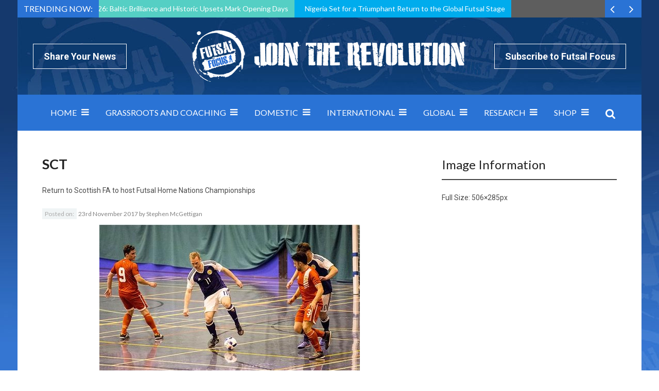

--- FILE ---
content_type: text/html; charset=UTF-8
request_url: https://www.futsalfocus.net/scottish-fa-futsal-championships/sct/
body_size: 22584
content:
<!doctype html>
<!--[if !IE]>
<html class="no-js non-ie" lang="en-GB"> <![endif]-->
<!--[if IE 7 ]>
<html class="no-js ie7" lang="en-GB"> <![endif]-->
<!--[if IE 8 ]>
<html class="no-js ie8" lang="en-GB"> <![endif]-->
<!--[if IE 9 ]>
<html class="no-js ie9" lang="en-GB"> <![endif]-->
<!--[if gt IE 9]><!-->
<html class="no-js" lang="en-GB"> <!--<![endif]-->
<head><meta charset="UTF-8"/><script>if(navigator.userAgent.match(/MSIE|Internet Explorer/i)||navigator.userAgent.match(/Trident\/7\..*?rv:11/i)){var href=document.location.href;if(!href.match(/[?&]nowprocket/)){if(href.indexOf("?")==-1){if(href.indexOf("#")==-1){document.location.href=href+"?nowprocket=1"}else{document.location.href=href.replace("#","?nowprocket=1#")}}else{if(href.indexOf("#")==-1){document.location.href=href+"&nowprocket=1"}else{document.location.href=href.replace("#","&nowprocket=1#")}}}}</script><script>class RocketLazyLoadScripts{constructor(){this.triggerEvents=["keydown","mousedown","mousemove","touchmove","touchstart","touchend","wheel"],this.userEventHandler=this._triggerListener.bind(this),this.touchStartHandler=this._onTouchStart.bind(this),this.touchMoveHandler=this._onTouchMove.bind(this),this.touchEndHandler=this._onTouchEnd.bind(this),this.clickHandler=this._onClick.bind(this),this.interceptedClicks=[],window.addEventListener("pageshow",(e=>{this.persisted=e.persisted})),window.addEventListener("DOMContentLoaded",(()=>{this._preconnect3rdParties()})),this.delayedScripts={normal:[],async:[],defer:[]},this.allJQueries=[]}_addUserInteractionListener(e){document.hidden?e._triggerListener():(this.triggerEvents.forEach((t=>window.addEventListener(t,e.userEventHandler,{passive:!0}))),window.addEventListener("touchstart",e.touchStartHandler,{passive:!0}),window.addEventListener("mousedown",e.touchStartHandler),document.addEventListener("visibilitychange",e.userEventHandler))}_removeUserInteractionListener(){this.triggerEvents.forEach((e=>window.removeEventListener(e,this.userEventHandler,{passive:!0}))),document.removeEventListener("visibilitychange",this.userEventHandler)}_onTouchStart(e){"HTML"!==e.target.tagName&&(window.addEventListener("touchend",this.touchEndHandler),window.addEventListener("mouseup",this.touchEndHandler),window.addEventListener("touchmove",this.touchMoveHandler,{passive:!0}),window.addEventListener("mousemove",this.touchMoveHandler),e.target.addEventListener("click",this.clickHandler),this._renameDOMAttribute(e.target,"onclick","rocket-onclick"))}_onTouchMove(e){window.removeEventListener("touchend",this.touchEndHandler),window.removeEventListener("mouseup",this.touchEndHandler),window.removeEventListener("touchmove",this.touchMoveHandler,{passive:!0}),window.removeEventListener("mousemove",this.touchMoveHandler),e.target.removeEventListener("click",this.clickHandler),this._renameDOMAttribute(e.target,"rocket-onclick","onclick")}_onTouchEnd(e){window.removeEventListener("touchend",this.touchEndHandler),window.removeEventListener("mouseup",this.touchEndHandler),window.removeEventListener("touchmove",this.touchMoveHandler,{passive:!0}),window.removeEventListener("mousemove",this.touchMoveHandler)}_onClick(e){e.target.removeEventListener("click",this.clickHandler),this._renameDOMAttribute(e.target,"rocket-onclick","onclick"),this.interceptedClicks.push(e),e.preventDefault(),e.stopPropagation(),e.stopImmediatePropagation()}_replayClicks(){window.removeEventListener("touchstart",this.touchStartHandler,{passive:!0}),window.removeEventListener("mousedown",this.touchStartHandler),this.interceptedClicks.forEach((e=>{e.target.dispatchEvent(new MouseEvent("click",{view:e.view,bubbles:!0,cancelable:!0}))}))}_renameDOMAttribute(e,t,n){e.hasAttribute&&e.hasAttribute(t)&&(event.target.setAttribute(n,event.target.getAttribute(t)),event.target.removeAttribute(t))}_triggerListener(){this._removeUserInteractionListener(this),"loading"===document.readyState?document.addEventListener("DOMContentLoaded",this._loadEverythingNow.bind(this)):this._loadEverythingNow()}_preconnect3rdParties(){let e=[];document.querySelectorAll("script[type=rocketlazyloadscript]").forEach((t=>{if(t.hasAttribute("src")){const n=new URL(t.src).origin;n!==location.origin&&e.push({src:n,crossOrigin:t.crossOrigin||"module"===t.getAttribute("data-rocket-type")})}})),e=[...new Map(e.map((e=>[JSON.stringify(e),e]))).values()],this._batchInjectResourceHints(e,"preconnect")}async _loadEverythingNow(){this.lastBreath=Date.now(),this._delayEventListeners(),this._delayJQueryReady(this),this._handleDocumentWrite(),this._registerAllDelayedScripts(),this._preloadAllScripts(),await this._loadScriptsFromList(this.delayedScripts.normal),await this._loadScriptsFromList(this.delayedScripts.defer),await this._loadScriptsFromList(this.delayedScripts.async);try{await this._triggerDOMContentLoaded(),await this._triggerWindowLoad()}catch(e){}window.dispatchEvent(new Event("rocket-allScriptsLoaded")),this._replayClicks()}_registerAllDelayedScripts(){document.querySelectorAll("script[type=rocketlazyloadscript]").forEach((e=>{e.hasAttribute("src")?e.hasAttribute("async")&&!1!==e.async?this.delayedScripts.async.push(e):e.hasAttribute("defer")&&!1!==e.defer||"module"===e.getAttribute("data-rocket-type")?this.delayedScripts.defer.push(e):this.delayedScripts.normal.push(e):this.delayedScripts.normal.push(e)}))}async _transformScript(e){return await this._littleBreath(),new Promise((t=>{const n=document.createElement("script");[...e.attributes].forEach((e=>{let t=e.nodeName;"type"!==t&&("data-rocket-type"===t&&(t="type"),n.setAttribute(t,e.nodeValue))})),e.hasAttribute("src")?(n.addEventListener("load",t),n.addEventListener("error",t)):(n.text=e.text,t());try{e.parentNode.replaceChild(n,e)}catch(e){t()}}))}async _loadScriptsFromList(e){const t=e.shift();return t?(await this._transformScript(t),this._loadScriptsFromList(e)):Promise.resolve()}_preloadAllScripts(){this._batchInjectResourceHints([...this.delayedScripts.normal,...this.delayedScripts.defer,...this.delayedScripts.async],"preload")}_batchInjectResourceHints(e,t){var n=document.createDocumentFragment();e.forEach((e=>{if(e.src){const i=document.createElement("link");i.href=e.src,i.rel=t,"preconnect"!==t&&(i.as="script"),e.getAttribute&&"module"===e.getAttribute("data-rocket-type")&&(i.crossOrigin=!0),e.crossOrigin&&(i.crossOrigin=e.crossOrigin),n.appendChild(i)}})),document.head.appendChild(n)}_delayEventListeners(){let e={};function t(t,n){!function(t){function n(n){return e[t].eventsToRewrite.indexOf(n)>=0?"rocket-"+n:n}e[t]||(e[t]={originalFunctions:{add:t.addEventListener,remove:t.removeEventListener},eventsToRewrite:[]},t.addEventListener=function(){arguments[0]=n(arguments[0]),e[t].originalFunctions.add.apply(t,arguments)},t.removeEventListener=function(){arguments[0]=n(arguments[0]),e[t].originalFunctions.remove.apply(t,arguments)})}(t),e[t].eventsToRewrite.push(n)}function n(e,t){let n=e[t];Object.defineProperty(e,t,{get:()=>n||function(){},set(i){e["rocket"+t]=n=i}})}t(document,"DOMContentLoaded"),t(window,"DOMContentLoaded"),t(window,"load"),t(window,"pageshow"),t(document,"readystatechange"),n(document,"onreadystatechange"),n(window,"onload"),n(window,"onpageshow")}_delayJQueryReady(e){let t=window.jQuery;Object.defineProperty(window,"jQuery",{get:()=>t,set(n){if(n&&n.fn&&!e.allJQueries.includes(n)){n.fn.ready=n.fn.init.prototype.ready=function(t){e.domReadyFired?t.bind(document)(n):document.addEventListener("rocket-DOMContentLoaded",(()=>t.bind(document)(n)))};const t=n.fn.on;n.fn.on=n.fn.init.prototype.on=function(){if(this[0]===window){function e(e){return e.split(" ").map((e=>"load"===e||0===e.indexOf("load.")?"rocket-jquery-load":e)).join(" ")}"string"==typeof arguments[0]||arguments[0]instanceof String?arguments[0]=e(arguments[0]):"object"==typeof arguments[0]&&Object.keys(arguments[0]).forEach((t=>{delete Object.assign(arguments[0],{[e(t)]:arguments[0][t]})[t]}))}return t.apply(this,arguments),this},e.allJQueries.push(n)}t=n}})}async _triggerDOMContentLoaded(){this.domReadyFired=!0,await this._littleBreath(),document.dispatchEvent(new Event("rocket-DOMContentLoaded")),await this._littleBreath(),window.dispatchEvent(new Event("rocket-DOMContentLoaded")),await this._littleBreath(),document.dispatchEvent(new Event("rocket-readystatechange")),await this._littleBreath(),document.rocketonreadystatechange&&document.rocketonreadystatechange()}async _triggerWindowLoad(){await this._littleBreath(),window.dispatchEvent(new Event("rocket-load")),await this._littleBreath(),window.rocketonload&&window.rocketonload(),await this._littleBreath(),this.allJQueries.forEach((e=>e(window).trigger("rocket-jquery-load"))),await this._littleBreath();const e=new Event("rocket-pageshow");e.persisted=this.persisted,window.dispatchEvent(e),await this._littleBreath(),window.rocketonpageshow&&window.rocketonpageshow({persisted:this.persisted})}_handleDocumentWrite(){const e=new Map;document.write=document.writeln=function(t){const n=document.currentScript,i=document.createRange(),r=n.parentElement;let o=e.get(n);void 0===o&&(o=n.nextSibling,e.set(n,o));const s=document.createDocumentFragment();i.setStart(s,0),s.appendChild(i.createContextualFragment(t)),r.insertBefore(s,o)}}async _littleBreath(){Date.now()-this.lastBreath>45&&(await this._requestAnimFrame(),this.lastBreath=Date.now())}async _requestAnimFrame(){return document.hidden?new Promise((e=>setTimeout(e))):new Promise((e=>requestAnimationFrame(e)))}static run(){const e=new RocketLazyLoadScripts;e._addUserInteractionListener(e)}}RocketLazyLoadScripts.run();</script>

<meta name="viewport" content="width=device-width, initial-scale=1.0">
<link rel="profile" href="https://gmpg.org/xfn/11"/>
<link rel="pingback" href="https://www.futsalfocus.net/xmlrpc.php"/>
<meta name='robots' content='index, follow, max-image-preview:large, max-snippet:-1, max-video-preview:-1' />

	<!-- This site is optimized with the Yoast SEO plugin v20.3 - https://yoast.com/wordpress/plugins/seo/ -->
	<title>sct - Futsal Focus</title>
	<link rel="canonical" href="https://www.futsalfocus.net/scottish-fa-futsal-championships/sct/" />
	<meta property="og:locale" content="en_GB" />
	<meta property="og:type" content="article" />
	<meta property="og:title" content="sct - Futsal Focus" />
	<meta property="og:url" content="https://www.futsalfocus.net/scottish-fa-futsal-championships/sct/" />
	<meta property="og:site_name" content="Futsal Focus" />
	<meta property="article:publisher" content="https://www.facebook.com/FutsalF/" />
	<meta property="article:modified_time" content="2017-11-23T20:33:53+00:00" />
	<meta property="og:image" content="https://www.futsalfocus.net/scottish-fa-futsal-championships/sct" />
	<meta property="og:image:width" content="506" />
	<meta property="og:image:height" content="285" />
	<meta property="og:image:type" content="image/jpeg" />
	<meta name="twitter:card" content="summary_large_image" />
	<meta name="twitter:site" content="@futsal_focus" />
	<script type="application/ld+json" class="yoast-schema-graph">{"@context":"https://schema.org","@graph":[{"@type":"WebPage","@id":"https://www.futsalfocus.net/scottish-fa-futsal-championships/sct/","url":"https://www.futsalfocus.net/scottish-fa-futsal-championships/sct/","name":"sct - Futsal Focus","isPartOf":{"@id":"https://www.futsalfocus.net/#website"},"primaryImageOfPage":{"@id":"https://www.futsalfocus.net/scottish-fa-futsal-championships/sct/#primaryimage"},"image":{"@id":"https://www.futsalfocus.net/scottish-fa-futsal-championships/sct/#primaryimage"},"thumbnailUrl":"https://www.futsalfocus.net/wp-content/uploads/2017/11/sct.jpg","datePublished":"2017-11-23T20:33:45+00:00","dateModified":"2017-11-23T20:33:53+00:00","breadcrumb":{"@id":"https://www.futsalfocus.net/scottish-fa-futsal-championships/sct/#breadcrumb"},"inLanguage":"en-GB","potentialAction":[{"@type":"ReadAction","target":["https://www.futsalfocus.net/scottish-fa-futsal-championships/sct/"]}]},{"@type":"ImageObject","inLanguage":"en-GB","@id":"https://www.futsalfocus.net/scottish-fa-futsal-championships/sct/#primaryimage","url":"https://www.futsalfocus.net/wp-content/uploads/2017/11/sct.jpg","contentUrl":"https://www.futsalfocus.net/wp-content/uploads/2017/11/sct.jpg","width":506,"height":285,"caption":"Scottish FA to host Futsal Home Nations Championships"},{"@type":"BreadcrumbList","@id":"https://www.futsalfocus.net/scottish-fa-futsal-championships/sct/#breadcrumb","itemListElement":[{"@type":"ListItem","position":1,"name":"Home","item":"https://www.futsalfocus.net/"},{"@type":"ListItem","position":2,"name":"Scottish FA to host Futsal Home Nations Championships","item":"https://www.futsalfocus.net/scottish-fa-futsal-championships/"},{"@type":"ListItem","position":3,"name":"sct"}]},{"@type":"WebSite","@id":"https://www.futsalfocus.net/#website","url":"https://www.futsalfocus.net/","name":"Futsal Focus","description":"The Home of Futsal on Futsal Focus which includes news, exclusive interviews, videos and more","potentialAction":[{"@type":"SearchAction","target":{"@type":"EntryPoint","urlTemplate":"https://www.futsalfocus.net/?s={search_term_string}"},"query-input":"required name=search_term_string"}],"inLanguage":"en-GB"}]}</script>
	<!-- / Yoast SEO plugin. -->


<link rel='dns-prefetch' href='//fonts.googleapis.com' />
<link rel='dns-prefetch' href='//netdna.bootstrapcdn.com' />
<link rel="alternate" type="application/rss+xml" title="Futsal Focus &raquo; Feed" href="https://www.futsalfocus.net/feed/" />
<link rel="alternate" type="application/rss+xml" title="Futsal Focus &raquo; Comments Feed" href="https://www.futsalfocus.net/comments/feed/" />
<link rel="icon" href="https://www.futsalfocus.net/wp-content/uploads/2016/04/favicon.png" type="image/x-icon"/>
	<link rel="apple-touch-icon" href="https://www.futsalfocus.net/wp-content/uploads/2016/04/favicon.png"/>
	<script type="rocketlazyloadscript" data-rocket-type="text/javascript">
/* <![CDATA[ */
window._wpemojiSettings = {"baseUrl":"https:\/\/s.w.org\/images\/core\/emoji\/15.0.3\/72x72\/","ext":".png","svgUrl":"https:\/\/s.w.org\/images\/core\/emoji\/15.0.3\/svg\/","svgExt":".svg","source":{"concatemoji":"https:\/\/www.futsalfocus.net\/wp-includes\/js\/wp-emoji-release.min.js?ver=6.6.4"}};
/*! This file is auto-generated */
!function(i,n){var o,s,e;function c(e){try{var t={supportTests:e,timestamp:(new Date).valueOf()};sessionStorage.setItem(o,JSON.stringify(t))}catch(e){}}function p(e,t,n){e.clearRect(0,0,e.canvas.width,e.canvas.height),e.fillText(t,0,0);var t=new Uint32Array(e.getImageData(0,0,e.canvas.width,e.canvas.height).data),r=(e.clearRect(0,0,e.canvas.width,e.canvas.height),e.fillText(n,0,0),new Uint32Array(e.getImageData(0,0,e.canvas.width,e.canvas.height).data));return t.every(function(e,t){return e===r[t]})}function u(e,t,n){switch(t){case"flag":return n(e,"\ud83c\udff3\ufe0f\u200d\u26a7\ufe0f","\ud83c\udff3\ufe0f\u200b\u26a7\ufe0f")?!1:!n(e,"\ud83c\uddfa\ud83c\uddf3","\ud83c\uddfa\u200b\ud83c\uddf3")&&!n(e,"\ud83c\udff4\udb40\udc67\udb40\udc62\udb40\udc65\udb40\udc6e\udb40\udc67\udb40\udc7f","\ud83c\udff4\u200b\udb40\udc67\u200b\udb40\udc62\u200b\udb40\udc65\u200b\udb40\udc6e\u200b\udb40\udc67\u200b\udb40\udc7f");case"emoji":return!n(e,"\ud83d\udc26\u200d\u2b1b","\ud83d\udc26\u200b\u2b1b")}return!1}function f(e,t,n){var r="undefined"!=typeof WorkerGlobalScope&&self instanceof WorkerGlobalScope?new OffscreenCanvas(300,150):i.createElement("canvas"),a=r.getContext("2d",{willReadFrequently:!0}),o=(a.textBaseline="top",a.font="600 32px Arial",{});return e.forEach(function(e){o[e]=t(a,e,n)}),o}function t(e){var t=i.createElement("script");t.src=e,t.defer=!0,i.head.appendChild(t)}"undefined"!=typeof Promise&&(o="wpEmojiSettingsSupports",s=["flag","emoji"],n.supports={everything:!0,everythingExceptFlag:!0},e=new Promise(function(e){i.addEventListener("DOMContentLoaded",e,{once:!0})}),new Promise(function(t){var n=function(){try{var e=JSON.parse(sessionStorage.getItem(o));if("object"==typeof e&&"number"==typeof e.timestamp&&(new Date).valueOf()<e.timestamp+604800&&"object"==typeof e.supportTests)return e.supportTests}catch(e){}return null}();if(!n){if("undefined"!=typeof Worker&&"undefined"!=typeof OffscreenCanvas&&"undefined"!=typeof URL&&URL.createObjectURL&&"undefined"!=typeof Blob)try{var e="postMessage("+f.toString()+"("+[JSON.stringify(s),u.toString(),p.toString()].join(",")+"));",r=new Blob([e],{type:"text/javascript"}),a=new Worker(URL.createObjectURL(r),{name:"wpTestEmojiSupports"});return void(a.onmessage=function(e){c(n=e.data),a.terminate(),t(n)})}catch(e){}c(n=f(s,u,p))}t(n)}).then(function(e){for(var t in e)n.supports[t]=e[t],n.supports.everything=n.supports.everything&&n.supports[t],"flag"!==t&&(n.supports.everythingExceptFlag=n.supports.everythingExceptFlag&&n.supports[t]);n.supports.everythingExceptFlag=n.supports.everythingExceptFlag&&!n.supports.flag,n.DOMReady=!1,n.readyCallback=function(){n.DOMReady=!0}}).then(function(){return e}).then(function(){var e;n.supports.everything||(n.readyCallback(),(e=n.source||{}).concatemoji?t(e.concatemoji):e.wpemoji&&e.twemoji&&(t(e.twemoji),t(e.wpemoji)))}))}((window,document),window._wpemojiSettings);
/* ]]> */
</script>
<link data-minify="1" rel='stylesheet' id='arqam-style-css' href='https://www.futsalfocus.net/wp-content/cache/min/1/wp-content/plugins/arqam/assets/style.css?ver=1690446744' type='text/css' media='all' />
<link data-minify="1" rel='stylesheet' id='taqyeem-style-css' href='https://www.futsalfocus.net/wp-content/cache/min/1/wp-content/plugins/taqyeem/style.css?ver=1690446744' type='text/css' media='all' />
<style id='wp-emoji-styles-inline-css' type='text/css'>

	img.wp-smiley, img.emoji {
		display: inline !important;
		border: none !important;
		box-shadow: none !important;
		height: 1em !important;
		width: 1em !important;
		margin: 0 0.07em !important;
		vertical-align: -0.1em !important;
		background: none !important;
		padding: 0 !important;
	}
</style>
<link rel='stylesheet' id='wp-block-library-css' href='https://www.futsalfocus.net/wp-includes/css/dist/block-library/style.min.css?ver=6.6.4' type='text/css' media='all' />
<link data-minify="1" rel='stylesheet' id='wc-blocks-vendors-style-css' href='https://www.futsalfocus.net/wp-content/cache/min/1/wp-content/plugins/woocommerce/packages/woocommerce-blocks/build/wc-blocks-vendors-style.css?ver=1690446744' type='text/css' media='all' />
<link data-minify="1" rel='stylesheet' id='wc-blocks-style-css' href='https://www.futsalfocus.net/wp-content/cache/min/1/wp-content/plugins/woocommerce/packages/woocommerce-blocks/build/wc-blocks-style.css?ver=1690446744' type='text/css' media='all' />
<style id='classic-theme-styles-inline-css' type='text/css'>
/*! This file is auto-generated */
.wp-block-button__link{color:#fff;background-color:#32373c;border-radius:9999px;box-shadow:none;text-decoration:none;padding:calc(.667em + 2px) calc(1.333em + 2px);font-size:1.125em}.wp-block-file__button{background:#32373c;color:#fff;text-decoration:none}
</style>
<style id='global-styles-inline-css' type='text/css'>
:root{--wp--preset--aspect-ratio--square: 1;--wp--preset--aspect-ratio--4-3: 4/3;--wp--preset--aspect-ratio--3-4: 3/4;--wp--preset--aspect-ratio--3-2: 3/2;--wp--preset--aspect-ratio--2-3: 2/3;--wp--preset--aspect-ratio--16-9: 16/9;--wp--preset--aspect-ratio--9-16: 9/16;--wp--preset--color--black: #000000;--wp--preset--color--cyan-bluish-gray: #abb8c3;--wp--preset--color--white: #ffffff;--wp--preset--color--pale-pink: #f78da7;--wp--preset--color--vivid-red: #cf2e2e;--wp--preset--color--luminous-vivid-orange: #ff6900;--wp--preset--color--luminous-vivid-amber: #fcb900;--wp--preset--color--light-green-cyan: #7bdcb5;--wp--preset--color--vivid-green-cyan: #00d084;--wp--preset--color--pale-cyan-blue: #8ed1fc;--wp--preset--color--vivid-cyan-blue: #0693e3;--wp--preset--color--vivid-purple: #9b51e0;--wp--preset--gradient--vivid-cyan-blue-to-vivid-purple: linear-gradient(135deg,rgba(6,147,227,1) 0%,rgb(155,81,224) 100%);--wp--preset--gradient--light-green-cyan-to-vivid-green-cyan: linear-gradient(135deg,rgb(122,220,180) 0%,rgb(0,208,130) 100%);--wp--preset--gradient--luminous-vivid-amber-to-luminous-vivid-orange: linear-gradient(135deg,rgba(252,185,0,1) 0%,rgba(255,105,0,1) 100%);--wp--preset--gradient--luminous-vivid-orange-to-vivid-red: linear-gradient(135deg,rgba(255,105,0,1) 0%,rgb(207,46,46) 100%);--wp--preset--gradient--very-light-gray-to-cyan-bluish-gray: linear-gradient(135deg,rgb(238,238,238) 0%,rgb(169,184,195) 100%);--wp--preset--gradient--cool-to-warm-spectrum: linear-gradient(135deg,rgb(74,234,220) 0%,rgb(151,120,209) 20%,rgb(207,42,186) 40%,rgb(238,44,130) 60%,rgb(251,105,98) 80%,rgb(254,248,76) 100%);--wp--preset--gradient--blush-light-purple: linear-gradient(135deg,rgb(255,206,236) 0%,rgb(152,150,240) 100%);--wp--preset--gradient--blush-bordeaux: linear-gradient(135deg,rgb(254,205,165) 0%,rgb(254,45,45) 50%,rgb(107,0,62) 100%);--wp--preset--gradient--luminous-dusk: linear-gradient(135deg,rgb(255,203,112) 0%,rgb(199,81,192) 50%,rgb(65,88,208) 100%);--wp--preset--gradient--pale-ocean: linear-gradient(135deg,rgb(255,245,203) 0%,rgb(182,227,212) 50%,rgb(51,167,181) 100%);--wp--preset--gradient--electric-grass: linear-gradient(135deg,rgb(202,248,128) 0%,rgb(113,206,126) 100%);--wp--preset--gradient--midnight: linear-gradient(135deg,rgb(2,3,129) 0%,rgb(40,116,252) 100%);--wp--preset--font-size--small: 13px;--wp--preset--font-size--medium: 20px;--wp--preset--font-size--large: 36px;--wp--preset--font-size--x-large: 42px;--wp--preset--spacing--20: 0.44rem;--wp--preset--spacing--30: 0.67rem;--wp--preset--spacing--40: 1rem;--wp--preset--spacing--50: 1.5rem;--wp--preset--spacing--60: 2.25rem;--wp--preset--spacing--70: 3.38rem;--wp--preset--spacing--80: 5.06rem;--wp--preset--shadow--natural: 6px 6px 9px rgba(0, 0, 0, 0.2);--wp--preset--shadow--deep: 12px 12px 50px rgba(0, 0, 0, 0.4);--wp--preset--shadow--sharp: 6px 6px 0px rgba(0, 0, 0, 0.2);--wp--preset--shadow--outlined: 6px 6px 0px -3px rgba(255, 255, 255, 1), 6px 6px rgba(0, 0, 0, 1);--wp--preset--shadow--crisp: 6px 6px 0px rgba(0, 0, 0, 1);}:where(.is-layout-flex){gap: 0.5em;}:where(.is-layout-grid){gap: 0.5em;}body .is-layout-flex{display: flex;}.is-layout-flex{flex-wrap: wrap;align-items: center;}.is-layout-flex > :is(*, div){margin: 0;}body .is-layout-grid{display: grid;}.is-layout-grid > :is(*, div){margin: 0;}:where(.wp-block-columns.is-layout-flex){gap: 2em;}:where(.wp-block-columns.is-layout-grid){gap: 2em;}:where(.wp-block-post-template.is-layout-flex){gap: 1.25em;}:where(.wp-block-post-template.is-layout-grid){gap: 1.25em;}.has-black-color{color: var(--wp--preset--color--black) !important;}.has-cyan-bluish-gray-color{color: var(--wp--preset--color--cyan-bluish-gray) !important;}.has-white-color{color: var(--wp--preset--color--white) !important;}.has-pale-pink-color{color: var(--wp--preset--color--pale-pink) !important;}.has-vivid-red-color{color: var(--wp--preset--color--vivid-red) !important;}.has-luminous-vivid-orange-color{color: var(--wp--preset--color--luminous-vivid-orange) !important;}.has-luminous-vivid-amber-color{color: var(--wp--preset--color--luminous-vivid-amber) !important;}.has-light-green-cyan-color{color: var(--wp--preset--color--light-green-cyan) !important;}.has-vivid-green-cyan-color{color: var(--wp--preset--color--vivid-green-cyan) !important;}.has-pale-cyan-blue-color{color: var(--wp--preset--color--pale-cyan-blue) !important;}.has-vivid-cyan-blue-color{color: var(--wp--preset--color--vivid-cyan-blue) !important;}.has-vivid-purple-color{color: var(--wp--preset--color--vivid-purple) !important;}.has-black-background-color{background-color: var(--wp--preset--color--black) !important;}.has-cyan-bluish-gray-background-color{background-color: var(--wp--preset--color--cyan-bluish-gray) !important;}.has-white-background-color{background-color: var(--wp--preset--color--white) !important;}.has-pale-pink-background-color{background-color: var(--wp--preset--color--pale-pink) !important;}.has-vivid-red-background-color{background-color: var(--wp--preset--color--vivid-red) !important;}.has-luminous-vivid-orange-background-color{background-color: var(--wp--preset--color--luminous-vivid-orange) !important;}.has-luminous-vivid-amber-background-color{background-color: var(--wp--preset--color--luminous-vivid-amber) !important;}.has-light-green-cyan-background-color{background-color: var(--wp--preset--color--light-green-cyan) !important;}.has-vivid-green-cyan-background-color{background-color: var(--wp--preset--color--vivid-green-cyan) !important;}.has-pale-cyan-blue-background-color{background-color: var(--wp--preset--color--pale-cyan-blue) !important;}.has-vivid-cyan-blue-background-color{background-color: var(--wp--preset--color--vivid-cyan-blue) !important;}.has-vivid-purple-background-color{background-color: var(--wp--preset--color--vivid-purple) !important;}.has-black-border-color{border-color: var(--wp--preset--color--black) !important;}.has-cyan-bluish-gray-border-color{border-color: var(--wp--preset--color--cyan-bluish-gray) !important;}.has-white-border-color{border-color: var(--wp--preset--color--white) !important;}.has-pale-pink-border-color{border-color: var(--wp--preset--color--pale-pink) !important;}.has-vivid-red-border-color{border-color: var(--wp--preset--color--vivid-red) !important;}.has-luminous-vivid-orange-border-color{border-color: var(--wp--preset--color--luminous-vivid-orange) !important;}.has-luminous-vivid-amber-border-color{border-color: var(--wp--preset--color--luminous-vivid-amber) !important;}.has-light-green-cyan-border-color{border-color: var(--wp--preset--color--light-green-cyan) !important;}.has-vivid-green-cyan-border-color{border-color: var(--wp--preset--color--vivid-green-cyan) !important;}.has-pale-cyan-blue-border-color{border-color: var(--wp--preset--color--pale-cyan-blue) !important;}.has-vivid-cyan-blue-border-color{border-color: var(--wp--preset--color--vivid-cyan-blue) !important;}.has-vivid-purple-border-color{border-color: var(--wp--preset--color--vivid-purple) !important;}.has-vivid-cyan-blue-to-vivid-purple-gradient-background{background: var(--wp--preset--gradient--vivid-cyan-blue-to-vivid-purple) !important;}.has-light-green-cyan-to-vivid-green-cyan-gradient-background{background: var(--wp--preset--gradient--light-green-cyan-to-vivid-green-cyan) !important;}.has-luminous-vivid-amber-to-luminous-vivid-orange-gradient-background{background: var(--wp--preset--gradient--luminous-vivid-amber-to-luminous-vivid-orange) !important;}.has-luminous-vivid-orange-to-vivid-red-gradient-background{background: var(--wp--preset--gradient--luminous-vivid-orange-to-vivid-red) !important;}.has-very-light-gray-to-cyan-bluish-gray-gradient-background{background: var(--wp--preset--gradient--very-light-gray-to-cyan-bluish-gray) !important;}.has-cool-to-warm-spectrum-gradient-background{background: var(--wp--preset--gradient--cool-to-warm-spectrum) !important;}.has-blush-light-purple-gradient-background{background: var(--wp--preset--gradient--blush-light-purple) !important;}.has-blush-bordeaux-gradient-background{background: var(--wp--preset--gradient--blush-bordeaux) !important;}.has-luminous-dusk-gradient-background{background: var(--wp--preset--gradient--luminous-dusk) !important;}.has-pale-ocean-gradient-background{background: var(--wp--preset--gradient--pale-ocean) !important;}.has-electric-grass-gradient-background{background: var(--wp--preset--gradient--electric-grass) !important;}.has-midnight-gradient-background{background: var(--wp--preset--gradient--midnight) !important;}.has-small-font-size{font-size: var(--wp--preset--font-size--small) !important;}.has-medium-font-size{font-size: var(--wp--preset--font-size--medium) !important;}.has-large-font-size{font-size: var(--wp--preset--font-size--large) !important;}.has-x-large-font-size{font-size: var(--wp--preset--font-size--x-large) !important;}
:where(.wp-block-post-template.is-layout-flex){gap: 1.25em;}:where(.wp-block-post-template.is-layout-grid){gap: 1.25em;}
:where(.wp-block-columns.is-layout-flex){gap: 2em;}:where(.wp-block-columns.is-layout-grid){gap: 2em;}
:root :where(.wp-block-pullquote){font-size: 1.5em;line-height: 1.6;}
</style>
<link data-minify="1" rel='stylesheet' id='contact-form-7-css' href='https://www.futsalfocus.net/wp-content/cache/min/1/wp-content/plugins/contact-form-7/includes/css/styles.css?ver=1690446744' type='text/css' media='all' />
<link data-minify="1" rel='stylesheet' id='essential-grid-plugin-settings-css' href='https://www.futsalfocus.net/wp-content/cache/min/1/wp-content/plugins/essential-grid/public/assets/css/settings.css?ver=1690446744' type='text/css' media='all' />
<link rel='stylesheet' id='tp-open-sans-css' href='https://fonts.googleapis.com/css?family=Open+Sans%3A300%2C400%2C600%2C700%2C800&#038;ver=6.6.4' type='text/css' media='all' />
<link rel='stylesheet' id='tp-raleway-css' href='https://fonts.googleapis.com/css?family=Raleway%3A100%2C200%2C300%2C400%2C500%2C600%2C700%2C800%2C900&#038;ver=6.6.4' type='text/css' media='all' />
<link rel='stylesheet' id='tp-droid-serif-css' href='https://fonts.googleapis.com/css?family=Droid+Serif%3A400%2C700&#038;ver=6.6.4' type='text/css' media='all' />
<link data-minify="1" rel='stylesheet' id='pac-styles-css' href='https://www.futsalfocus.net/wp-content/cache/min/1/wp-content/plugins/woocommerce-product-archive-customiser/assets/css/pac.css?ver=1690446744' type='text/css' media='all' />
<link data-minify="1" rel='stylesheet' id='pac-layout-styles-css' href='https://www.futsalfocus.net/wp-content/cache/min/1/wp-content/plugins/woocommerce-product-archive-customiser/assets/css/layout.css?ver=1690446744' type='text/css' media='only screen and (min-width: 768px)' />
<link data-minify="1" rel='stylesheet' id='woocommerce-layout-css' href='https://www.futsalfocus.net/wp-content/cache/min/1/wp-content/plugins/woocommerce/assets/css/woocommerce-layout.css?ver=1690446744' type='text/css' media='all' />
<link data-minify="1" rel='stylesheet' id='woocommerce-smallscreen-css' href='https://www.futsalfocus.net/wp-content/cache/min/1/wp-content/plugins/woocommerce/assets/css/woocommerce-smallscreen.css?ver=1690446744' type='text/css' media='only screen and (max-width: 768px)' />
<link data-minify="1" rel='stylesheet' id='woocommerce-general-css' href='https://www.futsalfocus.net/wp-content/cache/min/1/wp-content/plugins/woocommerce/assets/css/woocommerce.css?ver=1690446744' type='text/css' media='all' />
<style id='woocommerce-inline-inline-css' type='text/css'>
.woocommerce form .form-row .required { visibility: visible; }
</style>
<link data-minify="1" rel='stylesheet' id='mc4wp-form-themes-css' href='https://www.futsalfocus.net/wp-content/cache/min/1/wp-content/plugins/mailchimp-for-wp/assets/css/form-themes.css?ver=1690446744' type='text/css' media='all' />
<link data-minify="1" rel='stylesheet' id='wp-pagenavi-css' href='https://www.futsalfocus.net/wp-content/cache/min/1/wp-content/plugins/wp-pagenavi/pagenavi-css.css?ver=1690446744' type='text/css' media='all' />
<link rel='stylesheet' id='overmax-style-css' href='https://www.futsalfocus.net/wp-content/themes/overmax/inc/css/style.min.css?ver=1.1' type='text/css' media='all' />
<link rel='stylesheet' id='google-font-pack-css' href='https://fonts.googleapis.com/css?family=Roboto:400,700,700italic,400italic%7CRoboto+Slab:400,700%7CLato:300,400,700%7C&#038;subset=latin' type='text/css' media='all' />
<link data-minify="1" rel='stylesheet' id='font-awesome-css' href='https://www.futsalfocus.net/wp-content/cache/min/1/wp-content/themes/overmax/inc/fonts/font-awesome/css/font-awesome.min.css?ver=1690446744' type='text/css' media='all' />
<link data-minify="1" rel='stylesheet' id='fontawesome-css' href='https://www.futsalfocus.net/wp-content/cache/min/1/font-awesome/latest/css/font-awesome.css?ver=1690446744' type='text/css' media='all' />
<link data-minify="1" rel='stylesheet' id='scss-css' href='https://www.futsalfocus.net/wp-content/cache/min/1/wp-content/cache/busting/1/sccss.css?ver=1690446744' type='text/css' media='all' />
		<style>
			/* Accessible for screen readers but hidden from view */
			.fa-hidden { position:absolute; left:-10000px; top:auto; width:1px; height:1px; overflow:hidden; }
			.rtl .fa-hidden { left:10000px; }
			.fa-showtext { margin-right: 5px; }
		</style>
		<script type="rocketlazyloadscript" data-rocket-type="text/javascript" src="https://www.futsalfocus.net/wp-includes/js/jquery/jquery.min.js?ver=3.7.1" id="jquery-core-js"></script>
<script type="rocketlazyloadscript" data-rocket-type="text/javascript" src="https://www.futsalfocus.net/wp-includes/js/jquery/jquery-migrate.min.js?ver=3.4.1" id="jquery-migrate-js"></script>
<script type="rocketlazyloadscript" data-minify="1" data-rocket-type="text/javascript" src="https://www.futsalfocus.net/wp-content/cache/min/1/wp-content/plugins/taqyeem/js/tie.js?ver=1690446744" id="taqyeem-main-js"></script>
<script type="rocketlazyloadscript" data-minify="1" data-rocket-type="text/javascript" src="https://www.futsalfocus.net/wp-content/cache/min/1/wp-content/plugins/essential-grid/public/assets/js/lightbox.js?ver=1690446744" id="themepunchboxext-js"></script>
<script type="rocketlazyloadscript" data-rocket-type="text/javascript" src="https://www.futsalfocus.net/wp-content/plugins/essential-grid/public/assets/js/jquery.themepunch.tools.min.js?ver=2.0.9.1" id="tp-tools-js"></script>
<script type="rocketlazyloadscript" data-rocket-type="text/javascript" src="https://www.futsalfocus.net/wp-content/plugins/essential-grid/public/assets/js/jquery.themepunch.essential.min.js?ver=2.0.9.1" id="essential-grid-essential-grid-script-js"></script>
<script type="text/javascript" id="qc-choice-js-extra">
/* <![CDATA[ */
var choice_cmp_config = {"utid":"","ccpa":"","datalayer":""};
/* ]]> */
</script>
<script type="rocketlazyloadscript" data-rocket-type="text/javascript" async="async" src="https://www.futsalfocus.net/wp-content/plugins/quantcast-choice/public/js/script.min.js?ver=2.0.8" id="qc-choice-js"></script>
<script type="rocketlazyloadscript" data-rocket-type="text/javascript" src="https://www.futsalfocus.net/wp-content/plugins/woocommerce/assets/js/jquery-blockui/jquery.blockUI.min.js?ver=2.7.0-wc.7.5.0" id="jquery-blockui-js"></script>
<script type="text/javascript" id="wc-add-to-cart-js-extra">
/* <![CDATA[ */
var wc_add_to_cart_params = {"ajax_url":"\/wp-admin\/admin-ajax.php","wc_ajax_url":"\/?wc-ajax=%%endpoint%%","i18n_view_cart":"View basket","cart_url":"https:\/\/www.futsalfocus.net\/basket\/","is_cart":"","cart_redirect_after_add":"no"};
/* ]]> */
</script>
<script type="rocketlazyloadscript" data-rocket-type="text/javascript" src="https://www.futsalfocus.net/wp-content/plugins/woocommerce/assets/js/frontend/add-to-cart.min.js?ver=7.5.0" id="wc-add-to-cart-js"></script>
<script type="rocketlazyloadscript" data-minify="1" data-rocket-type="text/javascript" src="https://www.futsalfocus.net/wp-content/cache/min/1/wp-content/plugins/js_composer/assets/js/vendors/woocommerce-add-to-cart.js?ver=1690446744" id="vc_woocommerce-add-to-cart-js-js"></script>
<link rel="https://api.w.org/" href="https://www.futsalfocus.net/wp-json/" /><link rel="alternate" title="JSON" type="application/json" href="https://www.futsalfocus.net/wp-json/wp/v2/media/3226" /><link rel="EditURI" type="application/rsd+xml" title="RSD" href="https://www.futsalfocus.net/xmlrpc.php?rsd" />
<meta name="generator" content="WordPress 6.6.4" />
<meta name="generator" content="WooCommerce 7.5.0" />
<link rel='shortlink' href='https://www.futsalfocus.net/?p=3226' />
<link rel="alternate" title="oEmbed (JSON)" type="application/json+oembed" href="https://www.futsalfocus.net/wp-json/oembed/1.0/embed?url=https%3A%2F%2Fwww.futsalfocus.net%2Fscottish-fa-futsal-championships%2Fsct%2F" />
<link rel="alternate" title="oEmbed (XML)" type="text/xml+oembed" href="https://www.futsalfocus.net/wp-json/oembed/1.0/embed?url=https%3A%2F%2Fwww.futsalfocus.net%2Fscottish-fa-futsal-championships%2Fsct%2F&#038;format=xml" />

<!-- This site is using AdRotate v5.11 to display their advertisements - https://ajdg.solutions/ -->
<!-- AdRotate CSS -->
<style type="text/css" media="screen">
	.g { margin:0px; padding:0px; overflow:hidden; line-height:1; zoom:1; }
	.g img { height:auto; }
	.g-col { position:relative; float:left; }
	.g-col:first-child { margin-left: 0; }
	.g-col:last-child { margin-right: 0; }
	@media only screen and (max-width: 480px) {
		.g-col, .g-dyn, .g-single { width:100%; margin-left:0; margin-right:0; }
	}
</style>
<!-- /AdRotate CSS -->


		<style type="text/css" media="screen">
			
		</style>
		<script type="rocketlazyloadscript" async src="//pagead2.googlesyndication.com/
pagead/js/adsbygoogle.js"></script>
<script type="rocketlazyloadscript">
(adsbygoogle = window.adsbygoogle || []).push({
google_ad_client: "pub-9686321650177641",
enable_page_level_ads: true
});
</script>
<script type="rocketlazyloadscript" data-rocket-type="text/javascript">
jQuery( document ).ready(function() {
   //jQuery(".arq-facebook span").replaceWith("<span>157,498</span>");
});
</script><script type="rocketlazyloadscript" data-rocket-type='text/javascript'>
/* <![CDATA[ */
var taqyeem = {"ajaxurl":"https://www.futsalfocus.net/wp-admin/admin-ajax.php" , "your_rating":"Your Rating:"};
/* ]]> */
</script>
<style type="text/css" media="screen"> 

</style> 
	<noscript><style>.woocommerce-product-gallery{ opacity: 1 !important; }</style></noscript>
	<meta name="generator" content="Powered by WPBakery Page Builder - drag and drop page builder for WordPress."/>
<style type="text/css" media="screen">.top-menu, .full-layout .top-menu-wrap, #navigation-bar #header-search input[type="submit"]{background-color:#2a73d5;}.menu, .wide-menu, .is-sticky .full-menu-sticky-wide {background-color:#2a73d5;}.menu li li:hover, .sub-menu .current_page_item a, .sub-menu .current-menu-item a{background:#2a73d5!important;}.menu li li a:hover{color:;}#td-modular-slider .td-main-slide .dark-cover {background: #2a73d5; background: -webkit-linear-gradient(right, #2a73d5, 30%, transparent); background: -o-linear-gradient(right, #2a73d5, 30%, transparent); background: -moz-linear-gradient(left, #2a73d5, 30%, transparent); background: linear-gradient(to left, #2a73d5, 30%, transparent); background: -ms-linear-gradient(right,  #2a73d5 20%, rgba(0,0,0,0.03) 70%, rgba(0,0,0,0) 60%, rgba(0,0,0,0) 100% );}#td-modular-slider .td-main-slide .dark-cover {background: #2a73d5; background: -webkit-linear-gradient(left, #2a73d5, 30%, transparent); background: -o-linear-gradient(right, #2a73d5, 30%, transparent); background: -moz-linear-gradient(right, #2a73d5, 30%, transparent); background: linear-gradient(to right, #2a73d5, 30%, transparent);background: -ms-linear-gradient(left,  #2a73d5 20%, rgba(0,0,0,0.03) 70%, rgba(0,0,0,0) 60%, rgba(0,0,0,0) 100% );}#td-searchsubmit, #commentform a.button, #commentform input[type="reset"], #commentform input[type="button"], #commentform input[type="submit"], #widehead .call-to-action a.button, #widehead #wide-header-meta a.button, .td-simple-recent-posts-wrap .date-title time, #td-sidebar-recent-posts-color li::before, .td-cf7-home-wraper .wpcf7-submit, .td-module-3-wrap.col-340 .comments-count, .td-module-1-wrap.col-340 .comments-count, .td-module-5-wrap.col-340 .comments-count, .td-module-5-wrap .date-title .td-time, .scroll-up, .scroll-down, .td-module-10-wrap .date-title, .td-tag-cloud-widget a, a.button.td-share-love, .td-module-11-wrap .date-title, #footer_widget, .full-layout .footer-wide, #footer-wrapper .block-bottom, #footer .td-tag-cloud-widget a:hover, .td-video-wrapp .td-embed-description .video-post-title, .review-percentage .review-item span span, .td-module-2-wrap .date-title time, .td-module-5-wrap .date-title time, .td-module-9-content .date-title time, .td-owl-date, .td-thumb-cat-text a:hover, .tag-links a:hover, .modern-ticker, #nprogress .bar, .mt-label, .main-cat a, .mt-controls {background-color:#2a73d5;}.callout-module .button:hover{-webkit-box-shadow: inset 0 0 0 26px #2a73d5; -moz-box-shadow: inset 0 0 0 26px #2a73d5; box-shadow: inset 0 0 0 26px #2a73d5;}#td-triangle-topright::before{border-top: 130px solid #2a73d5;}@media screen and (max-width: 480px) {#td-triangle-topright:before{border-top: 90px solid #2a73d5;}}::-moz-selection{background:#2a73d5;}::selection{background:#2a73d5;}::-webkit-selection{background:#2a73d5;}.site-name:first-letter,.site-name-full:first-letter,.search-results-query,.search-title-small,#author-meta .about-author,#review-box .review-final-score h3,#review-box .review-final-score h4,.td-big-posts .module-overlay,.td-module-11-wrap.col-728 .module-overlay,.td-module-11-wrap.col-340 .module-overlay,#td-modular-slider .module-overlay,.dot-irecommendthis:hover,.td-social-counters .icon,.dot-irecommendthis.active,#ticker-next:after,#ticker-previous:after,.review-box,.cat-links a,blockquote p,.navigation .previous,.navigation .next {color:#2a73d5!important;}.cat-links a {border:1px solid #2a73d5;}.td-share-love:after {border-color: transparent #2a73d5;}#nprogress .peg {box-shadow: 0 0 10px #2a73d5, 0 0 5px #2a73d5;} .td-search-button, .form-submit input {background-color: #2a73d5 !important;}body.boxed-layout{background-image:url(https://www.futsalfocus.net/wp-content/uploads/2016/04/bg.jpg);}body.boxed-layout{background-attachment:fixed;}#widehead .dark-overlay{background: none repeat scroll 0% 0% rgba(0, 0, 0, 0.6);}.td-module-1-wrap.col-340 .comments-count {    display: none;}</style><style type="text/css">.saboxplugin-wrap{-webkit-box-sizing:border-box;-moz-box-sizing:border-box;-ms-box-sizing:border-box;box-sizing:border-box;border:1px solid #eee;width:100%;clear:both;display:block;overflow:hidden;word-wrap:break-word;position:relative}.saboxplugin-wrap .saboxplugin-gravatar{float:left;padding:0 20px 20px 20px}.saboxplugin-wrap .saboxplugin-gravatar img{max-width:100px;height:auto;border-radius:0;}.saboxplugin-wrap .saboxplugin-authorname{font-size:18px;line-height:1;margin:20px 0 0 20px;display:block}.saboxplugin-wrap .saboxplugin-authorname a{text-decoration:none}.saboxplugin-wrap .saboxplugin-authorname a:focus{outline:0}.saboxplugin-wrap .saboxplugin-desc{display:block;margin:5px 20px}.saboxplugin-wrap .saboxplugin-desc a{text-decoration:underline}.saboxplugin-wrap .saboxplugin-desc p{margin:5px 0 12px}.saboxplugin-wrap .saboxplugin-web{margin:0 20px 15px;text-align:left}.saboxplugin-wrap .sab-web-position{text-align:right}.saboxplugin-wrap .saboxplugin-web a{color:#ccc;text-decoration:none}.saboxplugin-wrap .saboxplugin-socials{position:relative;display:block;background:#fcfcfc;padding:5px;border-top:1px solid #eee}.saboxplugin-wrap .saboxplugin-socials a svg{width:20px;height:20px}.saboxplugin-wrap .saboxplugin-socials a svg .st2{fill:#fff; transform-origin:center center;}.saboxplugin-wrap .saboxplugin-socials a svg .st1{fill:rgba(0,0,0,.3)}.saboxplugin-wrap .saboxplugin-socials a:hover{opacity:.8;-webkit-transition:opacity .4s;-moz-transition:opacity .4s;-o-transition:opacity .4s;transition:opacity .4s;box-shadow:none!important;-webkit-box-shadow:none!important}.saboxplugin-wrap .saboxplugin-socials .saboxplugin-icon-color{box-shadow:none;padding:0;border:0;-webkit-transition:opacity .4s;-moz-transition:opacity .4s;-o-transition:opacity .4s;transition:opacity .4s;display:inline-block;color:#fff;font-size:0;text-decoration:inherit;margin:5px;-webkit-border-radius:0;-moz-border-radius:0;-ms-border-radius:0;-o-border-radius:0;border-radius:0;overflow:hidden}.saboxplugin-wrap .saboxplugin-socials .saboxplugin-icon-grey{text-decoration:inherit;box-shadow:none;position:relative;display:-moz-inline-stack;display:inline-block;vertical-align:middle;zoom:1;margin:10px 5px;color:#444;fill:#444}.clearfix:after,.clearfix:before{content:' ';display:table;line-height:0;clear:both}.ie7 .clearfix{zoom:1}.saboxplugin-socials.sabox-colored .saboxplugin-icon-color .sab-twitch{border-color:#38245c}.saboxplugin-socials.sabox-colored .saboxplugin-icon-color .sab-addthis{border-color:#e91c00}.saboxplugin-socials.sabox-colored .saboxplugin-icon-color .sab-behance{border-color:#003eb0}.saboxplugin-socials.sabox-colored .saboxplugin-icon-color .sab-delicious{border-color:#06c}.saboxplugin-socials.sabox-colored .saboxplugin-icon-color .sab-deviantart{border-color:#036824}.saboxplugin-socials.sabox-colored .saboxplugin-icon-color .sab-digg{border-color:#00327c}.saboxplugin-socials.sabox-colored .saboxplugin-icon-color .sab-dribbble{border-color:#ba1655}.saboxplugin-socials.sabox-colored .saboxplugin-icon-color .sab-facebook{border-color:#1e2e4f}.saboxplugin-socials.sabox-colored .saboxplugin-icon-color .sab-flickr{border-color:#003576}.saboxplugin-socials.sabox-colored .saboxplugin-icon-color .sab-github{border-color:#264874}.saboxplugin-socials.sabox-colored .saboxplugin-icon-color .sab-google{border-color:#0b51c5}.saboxplugin-socials.sabox-colored .saboxplugin-icon-color .sab-googleplus{border-color:#96271a}.saboxplugin-socials.sabox-colored .saboxplugin-icon-color .sab-html5{border-color:#902e13}.saboxplugin-socials.sabox-colored .saboxplugin-icon-color .sab-instagram{border-color:#1630aa}.saboxplugin-socials.sabox-colored .saboxplugin-icon-color .sab-linkedin{border-color:#00344f}.saboxplugin-socials.sabox-colored .saboxplugin-icon-color .sab-pinterest{border-color:#5b040e}.saboxplugin-socials.sabox-colored .saboxplugin-icon-color .sab-reddit{border-color:#992900}.saboxplugin-socials.sabox-colored .saboxplugin-icon-color .sab-rss{border-color:#a43b0a}.saboxplugin-socials.sabox-colored .saboxplugin-icon-color .sab-sharethis{border-color:#5d8420}.saboxplugin-socials.sabox-colored .saboxplugin-icon-color .sab-skype{border-color:#00658a}.saboxplugin-socials.sabox-colored .saboxplugin-icon-color .sab-soundcloud{border-color:#995200}.saboxplugin-socials.sabox-colored .saboxplugin-icon-color .sab-spotify{border-color:#0f612c}.saboxplugin-socials.sabox-colored .saboxplugin-icon-color .sab-stackoverflow{border-color:#a95009}.saboxplugin-socials.sabox-colored .saboxplugin-icon-color .sab-steam{border-color:#006388}.saboxplugin-socials.sabox-colored .saboxplugin-icon-color .sab-user_email{border-color:#b84e05}.saboxplugin-socials.sabox-colored .saboxplugin-icon-color .sab-stumbleUpon{border-color:#9b280e}.saboxplugin-socials.sabox-colored .saboxplugin-icon-color .sab-tumblr{border-color:#10151b}.saboxplugin-socials.sabox-colored .saboxplugin-icon-color .sab-twitter{border-color:#0967a0}.saboxplugin-socials.sabox-colored .saboxplugin-icon-color .sab-vimeo{border-color:#0d7091}.saboxplugin-socials.sabox-colored .saboxplugin-icon-color .sab-windows{border-color:#003f71}.saboxplugin-socials.sabox-colored .saboxplugin-icon-color .sab-whatsapp{border-color:#003f71}.saboxplugin-socials.sabox-colored .saboxplugin-icon-color .sab-wordpress{border-color:#0f3647}.saboxplugin-socials.sabox-colored .saboxplugin-icon-color .sab-yahoo{border-color:#14002d}.saboxplugin-socials.sabox-colored .saboxplugin-icon-color .sab-youtube{border-color:#900}.saboxplugin-socials.sabox-colored .saboxplugin-icon-color .sab-xing{border-color:#000202}.saboxplugin-socials.sabox-colored .saboxplugin-icon-color .sab-mixcloud{border-color:#2475a0}.saboxplugin-socials.sabox-colored .saboxplugin-icon-color .sab-vk{border-color:#243549}.saboxplugin-socials.sabox-colored .saboxplugin-icon-color .sab-medium{border-color:#00452c}.saboxplugin-socials.sabox-colored .saboxplugin-icon-color .sab-quora{border-color:#420e00}.saboxplugin-socials.sabox-colored .saboxplugin-icon-color .sab-meetup{border-color:#9b181c}.saboxplugin-socials.sabox-colored .saboxplugin-icon-color .sab-goodreads{border-color:#000}.saboxplugin-socials.sabox-colored .saboxplugin-icon-color .sab-snapchat{border-color:#999700}.saboxplugin-socials.sabox-colored .saboxplugin-icon-color .sab-500px{border-color:#00557f}.saboxplugin-socials.sabox-colored .saboxplugin-icon-color .sab-mastodont{border-color:#185886}.sabox-plus-item{margin-bottom:20px}@media screen and (max-width:480px){.saboxplugin-wrap{text-align:center}.saboxplugin-wrap .saboxplugin-gravatar{float:none;padding:20px 0;text-align:center;margin:0 auto;display:block}.saboxplugin-wrap .saboxplugin-gravatar img{float:none;display:inline-block;display:-moz-inline-stack;vertical-align:middle;zoom:1}.saboxplugin-wrap .saboxplugin-desc{margin:0 10px 20px;text-align:center}.saboxplugin-wrap .saboxplugin-authorname{text-align:center;margin:10px 0 20px}}body .saboxplugin-authorname a,body .saboxplugin-authorname a:hover{box-shadow:none;-webkit-box-shadow:none}a.sab-profile-edit{font-size:16px!important;line-height:1!important}.sab-edit-settings a,a.sab-profile-edit{color:#0073aa!important;box-shadow:none!important;-webkit-box-shadow:none!important}.sab-edit-settings{margin-right:15px;position:absolute;right:0;z-index:2;bottom:10px;line-height:20px}.sab-edit-settings i{margin-left:5px}.saboxplugin-socials{line-height:1!important}.rtl .saboxplugin-wrap .saboxplugin-gravatar{float:right}.rtl .saboxplugin-wrap .saboxplugin-authorname{display:flex;align-items:center}.rtl .saboxplugin-wrap .saboxplugin-authorname .sab-profile-edit{margin-right:10px}.rtl .sab-edit-settings{right:auto;left:0}img.sab-custom-avatar{max-width:75px;}.saboxplugin-wrap {margin-top:0px; margin-bottom:0px; padding: 0px 0px }.saboxplugin-wrap .saboxplugin-authorname {font-size:18px; line-height:25px;}.saboxplugin-wrap .saboxplugin-desc p, .saboxplugin-wrap .saboxplugin-desc {font-size:14px !important; line-height:21px !important;}.saboxplugin-wrap .saboxplugin-web {font-size:14px;}.saboxplugin-wrap .saboxplugin-socials a svg {width:18px;height:18px;}</style><link rel="icon" href="https://www.futsalfocus.net/wp-content/uploads/2020/07/cropped-Futsal-Focus-32x32.jpg" sizes="32x32" />
<link rel="icon" href="https://www.futsalfocus.net/wp-content/uploads/2020/07/cropped-Futsal-Focus-192x192.jpg" sizes="192x192" />
<link rel="apple-touch-icon" href="https://www.futsalfocus.net/wp-content/uploads/2020/07/cropped-Futsal-Focus-180x180.jpg" />
<meta name="msapplication-TileImage" content="https://www.futsalfocus.net/wp-content/uploads/2020/07/cropped-Futsal-Focus-270x270.jpg" />
		<style type="text/css" id="wp-custom-css">
			li#tab-title-additional_information {
    display: none;
}

li#tab-title-description {
    display: none;
}

.woocommerce-checkout div#overmax_recent_big_posts-14, .woocommerce-checkout .td-sidebar-sticky {
    display: none;
}

.woocommerce ul.products li.product a img {
    height: 230px;
}

.widget_products img.attachment-woocommerce_thumbnail.size-woocommerce_thumbnail {
    width: 100% !important;
    margin-bottom: 15px;
    float: none;
    margin: auto;
    padding: 0 40px;
}

.widget_products .product-title {
    text-align: center;
    display: block;
    font-size: 20px;
    padding-top: 10px;
    clear: both;
}

.widget_products span.woocommerce-Price-amount.amount {
    display: block;
    text-align: center;
}

.woocommerce-page div#woocommerce_products-7 {
    display: none;
}

.single-product .woocommerce div.product {
    margin-bottom: 0;
    position: relative;
    margin-top: 30px;
}
.footer-bottom .block-bottom-padding{
	position: relative;
}
.rss_feed{
	position: absolute;
	left: 48%;
	bottom: 20px;
	display: inline-block;
}
.feed_rss_post{
	float: right;
	margin-right: 165px;
	margin-top: -32px;
}
.newsnow_outer .wpb_text_column.wpb_content_element {
	position: absolute;
right: 15px;
top: 30px;
z-index: 999;
}
@media(max-width:1018px){
	.rss_feed{
		left: 0%;
		bottom: 0;
	}
	.feed_rss_post{
		margin-top: 10px;
	}
	.newsnow_outer .wpb_text_column.wpb_content_element {
		top: -10px;
}
}
@media(max-width:767px){
	.rss_feed{
		position: unset;
		text-align: center;
		width: 100%;
		margin-top: 15px;
	}
}
@media(max-width:480px){
	.newsnow_outer .newsnow{
	position: unset !important;
top: 0 !important;
margin-bottom: 0 !important;
	}
	.newsnow_outer .wpb_text_column.wpb_content_element {
		top: 0px;
}
}		</style>
		<style id="sccss">.woocommerce #content input.button.alt:hover, .woocommerce #respond input#submit.alt:hover, .woocommerce a.button.alt:hover, .woocommerce button.button.alt:hover, .woocommerce input.button.alt:hover, .woocommerce-page #content input.button.alt:hover, .woocommerce-page #respond input#submit.alt:hover, .woocommerce-page a.button.alt:hover, .woocommerce-page button.button.alt:hover, .woocommerce-page input.button.alt:hover {

background:#2a73d5 !important;

background-color:#2a73d5 !important;

color:white !important;

text-shadow: transparent !important;

box-shadow: none;

border-color:#ca0606 !important;

}

.woocommerce #content input.button:hover, .woocommerce #respond input#submit:hover, .woocommerce a.button:hover, .woocommerce button.button:hover, .woocommerce input.button:hover, .woocommerce-page #content input.button:hover, .woocommerce-page #respond input#submit:hover, .woocommerce-page a.button:hover, .woocommerce-page button.button:hover, .woocommerce-page input.button:hover {

background:#2a73d5 !important;

background-color:#2a73d5 !important;

color:white !important;

text-shadow: transparent !important;

box-shadow: none;

border-color:#ca0606 !important;

}

.woocommerce #content input.button, .woocommerce #respond input#submit, .woocommerce a.button, .woocommerce button.button, .woocommerce input.button, .woocommerce-page #content input.button, .woocommerce-page #respond input#submit, .woocommerce-page a.button, .woocommerce-page button.button, .woocommerce-page input.button {

background: #2a73d5 !important;

color:white !important;

text-shadow: transparent !important;

border-color:#ca0606 !important;

}

.woocommerce #content input.button.alt:hover, .woocommerce #respond input#submit.alt:hover, .woocommerce a.button.alt:hover, .woocommerce button.button.alt:hover, .woocommerce input.button.alt:hover, .woocommerce-page #content input.button.alt:hover, .woocommerce-page #respond input#submit.alt:hover, .woocommerce-page a.button.alt:hover, .woocommerce-page button.button.alt:hover, .woocommerce-page input.button.alt:hover {

background: #2a73d5 !important;

box-shadow: none;

text-shadow: transparent !important;

color:white !important;

border-color:#ca0606 !important;

}
#header{
    background: #2a73d5 !important;
}

#footer-wrapper #footer_widget{background:url('https://www.futsalfocus.net/wp-content/uploads/2016/04/footer.jpg') no-repeat;}
#header{background: url('https://www.futsalfocus.net/wp-content/uploads/2016/05/headbg.jpg') no-repeat !important;}

.breadcrumb-list, .post-views-count{display:none !important;}
.yikes-easy-mc-submit-button{color:#2a73d5 !important; width:50% !important; border:0px; background:#fff; border-radius:5px !important;}
.newsnow_outer{
  position: relative;
}
.newsnow_outer .newsnow{
  position: absolute;
  right: 15px;
  top: -10px;
  z-index: 999;
}
.NewsnowDiv{position: relative;}
.post-entry .td-estimated{
  margin-top: 15px;
display: inline-block;
width: 100%;
}
@media(max-width:1024px){
  .NewsnowDiv{height: 55px;}
}
@media(max-width:768px){
  .NewsnowDiv{height: 55px;}
  #newsnowlogo{
		bottom: 5px !important;
  }
}
@media(max-width:480px){
  .NewsnowDiv{
    float: left;
    position: relative;
    height: 55px;
    width: 100%;
  }
  #newsnowlogo{
		right: 0 !important;
		top: 0 !important;
  }
}
@media(max-width:400px){
  .newsnow_outer .newsnow{
    position: unset;
    top: 0px;
    margin-bottom: 0;
  }
}
@media(min-width:1024px){
  #newsnowlogo{
		bottom: -8px !important;
  }
}</style>

<style>
    .table-responsive table{
        border-collapse: collapse;
        border-spacing: 0;
        table-layout: auto;
        padding: 0;
        width: 100%;
        max-width: 100%;
        margin: 0 auto 20px auto;
    }

    .table-responsive {
        overflow-x: auto;
        min-height: 0.01%;
        margin-bottom: 20px;
    }

    .table-responsive::-webkit-scrollbar {
        width: 10px;
        height: 10px;
    }
    .table-responsive::-webkit-scrollbar-thumb {
        background: #dddddd;
        border-radius: 2px;
    }
    .table-responsive::-webkit-scrollbar-track-piece {
        background: #fff;
    }

    @media (max-width: 992px) {
        .table-responsive table{
            width: auto!important;
            margin:0 auto 15px auto!important;
        }
    }

    @media screen and (max-width: 767px) {
        .table-responsive {
            width: 100%;
            margin-bottom: 15px;
            overflow-y: hidden;
            -ms-overflow-style: -ms-autohiding-scrollbar;
        }
        .table-responsive::-webkit-scrollbar {
            width: 5px;
            height: 5px;
        }

    }


    @media screen and (min-width: 1200px) {
        .table-responsive .table {
            max-width: 100%!important;
        }
    }
    .wprt-container .table > thead > tr > th,
    .wprt-container .table > tbody > tr > th,
    .wprt-container .table > tfoot > tr > th,
    .wprt-container .table > thead > tr > td,
    .wprt-container .table > tbody > tr > td,
    .wprt-container .table > tfoot > tr > td,
    .wprt-container .table > tr > td{
        border: 1px solid #dddddd!important;
    }

    .wprt-container .table > thead > tr > th,
    .wprt-container .table > tbody > tr > th,
    .wprt-container .table > tfoot > tr > th,
    .wprt-container .table > thead > tr > td,
    .wprt-container .table > tbody > tr > td,
    .wprt-container .table > tfoot > tr > td,
    .wprt-container .table > tr > td{
        padding-top: 8px!important;
        padding-right: 8px!important;
        padding-bottom: 8px!important;
        padding-left: 8px!important;
        vertical-align: middle;
        text-align: center;
    }

    .wprt-container .table-responsive .table tr:nth-child(odd) {
        background-color: #fff!important;
    }

    .wprt-container .table-responsive .table tr:nth-child(even){
        background-color: #f9f9f9!important;
    }

    .wprt-container .table-responsive .table thead+tbody tr:nth-child(even) {
        background-color: #fff!important;
    }

    .wprt-container .table-responsive .table thead+tbody tr:nth-child(odd){
        background-color: #f9f9f9!important;
    }
    
    
    .table-responsive table p {
        margin: 0!important;
        padding: 0!important;
    }

    .table-responsive table tbody tr td, .table-responsive table tbody tr th{
        background-color: inherit!important;
    }

</style>

    <noscript><style> .wpb_animate_when_almost_visible { opacity: 1; }</style></noscript><noscript><style id="rocket-lazyload-nojs-css">.rll-youtube-player, [data-lazy-src]{display:none !important;}</style></noscript></head>
<body data-rsssl=1 class="attachment attachment-template-default single single-attachment postid-3226 attachmentid-3226 attachment-jpeg theme-overmax woocommerce-no-js td-loading-bar td-zoom-effect td-cat-layout-2 boxed-layout wpb-js-composer js-comp-ver-6.10.0 vc_responsive">
<div id="fb-root"></div>


<div id="container" class="hfeed">
<div id="header">

<div id="outer-wrap">

<div class="modern-ticker">
<div class="mt-body">
<div class="mt-label">Trending Now:</div>
<div class="mt-news">
<ul>


<li class="news-item">

<a href="https://www.futsalfocus.net/uefa-futsal-euro-2026-baltic-brilliance-and-historic-upsets-mark-opening-days/" title="UEFA Futsal EURO 2026: Baltic Brilliance and Historic Upsets Mark Opening Days">

	<span class="news-title">UEFA Futsal EURO 2026: Baltic Brilliance and Historic Upsets Mark Opening Days</span>


</a>

</li>

<li class="news-item">

<a href="https://www.futsalfocus.net/nigeria-set-for-a-triumphant-return-to-the-global-futsal-stage/" title="Nigeria Set for a Triumphant Return to the Global Futsal Stage">

	<span class="news-title">Nigeria Set for a Triumphant Return to the Global Futsal Stage</span>


</a>

</li>

<li class="news-item">

<a href="https://www.futsalfocus.net/uefa-futsal-euro-2026-kicks-off-as-new-hosts-and-new-history-await/" title="UEFA Futsal EURO 2026 Kicks Off as New Hosts and New History Await">

	<span class="news-title">UEFA Futsal EURO 2026 Kicks Off as New Hosts and New History Await</span>


</a>

</li>

<li class="news-item">

<a href="https://www.futsalfocus.net/namibia-appoints-marcos-antunes-as-new-futsal-head-coach/" title="Namibia Appoints Marcos Antunes as New Futsal Head Coach">

	<span class="news-title">Namibia Appoints Marcos Antunes as New Futsal Head Coach</span>


</a>

</li>

<li class="news-item">

<a href="https://www.futsalfocus.net/france-unveils-ambitious-2025-2028-futsal-growth-plan/" title="France Unveils Ambitious 2025–2028 Futsal Growth Plan">

	<span class="news-title">France Unveils Ambitious 2025–2028 Futsal Growth Plan</span>


</a>

</li>

<li class="news-item">

<a href="https://www.futsalfocus.net/brazil-crowned-first-ever-fifa-womens-futsal-world-cup-champions-in-manila/" title="Brazil Crowned First-Ever FIFA Women’s Futsal World Cup Champions in Manila">

	<span class="news-title">Brazil Crowned First-Ever FIFA Women’s Futsal World Cup Champions in Manila</span>


</a>

</li>
 </ul>
</div>
<div class="mt-controls">
<div class="mt-prev"></div>
<div class="mt-next"></div>
</div>
</div>
</div><div id="logo-full">

	<style>
		
	@media(max-width: 768px) {
		.header-links {
			display: none;		
		}
	}

	</style>

        <div class="header-links">
		<a href="https://www.futsalfocus.net/contact/" style="position: absolute; left: 30px; top: 85px; color: white; border: 1px solid white; padding: 13px 20px; font-size: 18px; font-weight: bold;">Share Your News</a>
        	<a href="https://www.futsalfocus.net/subscribe/" style="position: absolute; right: 30px; top: 85px; color: white; border: 1px solid white; padding: 13px 20px; font-size: 18px; font-weight: bold;">Subscribe to Futsal Focus</a>
	</div>

	<a href="https://www.futsalfocus.net/"><img src="data:image/svg+xml,%3Csvg%20xmlns='http://www.w3.org/2000/svg'%20viewBox='0%200%200%200'%3E%3C/svg%3E"  alt="Futsal Focus"  data-lazy-src="https://www.futsalfocus.net/wp-content/uploads/2016/04/1.png" /><noscript><img src="https://www.futsalfocus.net/wp-content/uploads/2016/04/1.png"  alt="Futsal Focus"  /></noscript></a>
</div>
<div id="td-sticky" class="full-menu-sticky-wide td-sticky"><div class ="td-mega-wrap"><div class="main-nav"><ul id="menu-new-home" class="menu"><li id="nav-menu-item-1739" class="main-menu-item  menu-item-even menu-item-depth-0 menu-item menu-item-type-post_type menu-item-object-page menu-item-home menu-item-has-children"><a href="https://www.futsalfocus.net/" class="menu-link main-menu-link">Home</a>
<ul class="sub-menu menu-odd  menu-depth-1">
	<li id="nav-menu-item-5613" class="sub-menu-item  menu-item-odd menu-item-depth-1 menu-item menu-item-type-post_type menu-item-object-page"><a href="https://www.futsalfocus.net/futsal/" class="menu-link sub-menu-link">What is Futsal?</a></li>
	<li id="nav-menu-item-1924" class="sub-menu-item  menu-item-odd menu-item-depth-1 menu-item menu-item-type-post_type menu-item-object-page"><a href="https://www.futsalfocus.net/about-futsal-focus/" class="menu-link sub-menu-link">About Us</a></li>
	<li id="nav-menu-item-3934" class="sub-menu-item  menu-item-odd menu-item-depth-1 menu-item menu-item-type-post_type menu-item-object-page"><a href="https://www.futsalfocus.net/contact-futsal-focus/" class="menu-link sub-menu-link">Contact Futsal Focus</a></li>
	<li id="nav-menu-item-4027" class="sub-menu-item  menu-item-odd menu-item-depth-1 menu-item menu-item-type-post_type menu-item-object-page"><a href="https://www.futsalfocus.net/subscribe/" class="menu-link sub-menu-link">Subscribe to Futsal Focus</a></li>
	<li id="nav-menu-item-5093" class="sub-menu-item  menu-item-odd menu-item-depth-1 menu-item menu-item-type-post_type menu-item-object-page"><a href="https://www.futsalfocus.net/futsal-focus-partners/" class="menu-link sub-menu-link">Partners</a></li>
</ul>
</li>
<li id="nav-menu-item-1920" class="main-menu-item  menu-item-even menu-item-depth-0 menu-item menu-item-type-taxonomy menu-item-object-category"><a href="https://www.futsalfocus.net/category/grassroots-and-coaching/" class="menu-link main-menu-link">Grassroots and Coaching</a><div class="sub-menu-box">				<ul class="sub-menu-posts">
					<div class="td-mega-ul">
						<li class="grid col-340">
<div class="td-mega-content">
	<article class="post-13144 td-mega-posts">

		
				<div class="mega-post-thumbnail">
			<a class="module-image" href="https://www.futsalfocus.net/building-unity-on-the-court-mara-de-ros-sparks-an-important-conversation-about-inclusive-futsal-coaching/">
				<img width="340" height="180" src="data:image/svg+xml,%3Csvg%20xmlns='http://www.w3.org/2000/svg'%20viewBox='0%200%20340%20180'%3E%3C/svg%3E" class="attachment-module-1 size-module-1 wp-post-image" alt="Building Unity on the Court: Mara De Ros Sparks an Important Conversation About Inclusive Futsal Coaching" decoding="async" fetchpriority="high" data-lazy-srcset="https://www.futsalfocus.net/wp-content/uploads/2025/04/Afrimeripean-futsal-team-1-340x180.jpeg 340w, https://www.futsalfocus.net/wp-content/uploads/2025/04/Afrimeripean-futsal-team-1-728x384.jpeg 728w" data-lazy-sizes="(max-width: 340px) 100vw, 340px" data-lazy-src="https://www.futsalfocus.net/wp-content/uploads/2025/04/Afrimeripean-futsal-team-1-340x180.jpeg" /><noscript><img width="340" height="180" src="https://www.futsalfocus.net/wp-content/uploads/2025/04/Afrimeripean-futsal-team-1-340x180.jpeg" class="attachment-module-1 size-module-1 wp-post-image" alt="Building Unity on the Court: Mara De Ros Sparks an Important Conversation About Inclusive Futsal Coaching" decoding="async" fetchpriority="high" srcset="https://www.futsalfocus.net/wp-content/uploads/2025/04/Afrimeripean-futsal-team-1-340x180.jpeg 340w, https://www.futsalfocus.net/wp-content/uploads/2025/04/Afrimeripean-futsal-team-1-728x384.jpeg 728w" sizes="(max-width: 340px) 100vw, 340px" /></noscript>							</a>
		</div>
	
	<div class="td-mega-posts-inner">

		<h3 class="entry-title">
			<a href="https://www.futsalfocus.net/building-unity-on-the-court-mara-de-ros-sparks-an-important-conversation-about-inclusive-futsal-coaching/">
				Building Unity on the Court: Mara De Ros Sparks an Important Conversation About Inclusive Futsal Coaching			</a>
		</h3>

		<div class="post-meta">
			April 28, 2025		</div>

	</div>
</article>

</div></li><li class="grid col-340">
<div class="td-mega-content">
	<article class="post-12780 td-mega-posts">

		
				<div class="mega-post-thumbnail">
			<a class="module-image" href="https://www.futsalfocus.net/a-new-era-for-wrexham-futsal-fc-united-joins-eva-sporting-group/">
				<img width="340" height="180" src="data:image/svg+xml,%3Csvg%20xmlns='http://www.w3.org/2000/svg'%20viewBox='0%200%20340%20180'%3E%3C/svg%3E" class="attachment-module-1 size-module-1 wp-post-image" alt="" decoding="async" data-lazy-srcset="https://www.futsalfocus.net/wp-content/uploads/2024/12/FC-United-of-Wrexham-Futsal-1-340x180.jpeg 340w, https://www.futsalfocus.net/wp-content/uploads/2024/12/FC-United-of-Wrexham-Futsal-1-728x384.jpeg 728w" data-lazy-sizes="(max-width: 340px) 100vw, 340px" data-lazy-src="https://www.futsalfocus.net/wp-content/uploads/2024/12/FC-United-of-Wrexham-Futsal-1-340x180.jpeg" /><noscript><img width="340" height="180" src="https://www.futsalfocus.net/wp-content/uploads/2024/12/FC-United-of-Wrexham-Futsal-1-340x180.jpeg" class="attachment-module-1 size-module-1 wp-post-image" alt="" decoding="async" srcset="https://www.futsalfocus.net/wp-content/uploads/2024/12/FC-United-of-Wrexham-Futsal-1-340x180.jpeg 340w, https://www.futsalfocus.net/wp-content/uploads/2024/12/FC-United-of-Wrexham-Futsal-1-728x384.jpeg 728w" sizes="(max-width: 340px) 100vw, 340px" /></noscript>							</a>
		</div>
	
	<div class="td-mega-posts-inner">

		<h3 class="entry-title">
			<a href="https://www.futsalfocus.net/a-new-era-for-wrexham-futsal-fc-united-joins-eva-sporting-group/">
				A New Era for Wrexham Futsal: FC United Joins EVA Sporting Group			</a>
		</h3>

		<div class="post-meta">
			December 20, 2024		</div>

	</div>
</article>

</div></li><li class="grid col-340">
<div class="td-mega-content">
	<article class="post-12592 td-mega-posts">

		
				<div class="mega-post-thumbnail">
			<a class="module-image" href="https://www.futsalfocus.net/the-silent-architect-of-success-unveiling-the-crucial-role-of-analysts-and-nutrition-in-futsal-with-alireza-abbasi/">
				<img width="340" height="180" src="data:image/svg+xml,%3Csvg%20xmlns='http://www.w3.org/2000/svg'%20viewBox='0%200%20340%20180'%3E%3C/svg%3E" class="attachment-module-1 size-module-1 wp-post-image" alt="The Silent Architect of Success: Unveiling the Crucial Role of Analysts and Nutrition in Futsal with Alireza Abbasi" decoding="async" data-lazy-srcset="https://www.futsalfocus.net/wp-content/uploads/2024/08/WhatsApp-Image-2024-08-14-at-21.08.25-340x180.jpeg 340w, https://www.futsalfocus.net/wp-content/uploads/2024/08/WhatsApp-Image-2024-08-14-at-21.08.25-728x384.jpeg 728w" data-lazy-sizes="(max-width: 340px) 100vw, 340px" data-lazy-src="https://www.futsalfocus.net/wp-content/uploads/2024/08/WhatsApp-Image-2024-08-14-at-21.08.25-340x180.jpeg" /><noscript><img width="340" height="180" src="https://www.futsalfocus.net/wp-content/uploads/2024/08/WhatsApp-Image-2024-08-14-at-21.08.25-340x180.jpeg" class="attachment-module-1 size-module-1 wp-post-image" alt="The Silent Architect of Success: Unveiling the Crucial Role of Analysts and Nutrition in Futsal with Alireza Abbasi" decoding="async" srcset="https://www.futsalfocus.net/wp-content/uploads/2024/08/WhatsApp-Image-2024-08-14-at-21.08.25-340x180.jpeg 340w, https://www.futsalfocus.net/wp-content/uploads/2024/08/WhatsApp-Image-2024-08-14-at-21.08.25-728x384.jpeg 728w" sizes="(max-width: 340px) 100vw, 340px" /></noscript>							</a>
		</div>
	
	<div class="td-mega-posts-inner">

		<h3 class="entry-title">
			<a href="https://www.futsalfocus.net/the-silent-architect-of-success-unveiling-the-crucial-role-of-analysts-and-nutrition-in-futsal-with-alireza-abbasi/">
				The Silent Architect of Success: Unveiling the Crucial Role of Analysts and Nutrition in Futsal with Alireza Abbasi			</a>
		</h3>

		<div class="post-meta">
			August 15, 2024		</div>

	</div>
</article>

</div></li>					</div>
				</ul>

				</div>
</li>
<li id="nav-menu-item-1678" class="main-menu-item  menu-item-even menu-item-depth-0 menu-item menu-item-type-taxonomy menu-item-object-category"><a href="https://www.futsalfocus.net/category/domestic/" class="menu-link main-menu-link">Domestic</a><div class="sub-menu-box">				<ul class="sub-menu-posts">
					<div class="td-mega-ul">
						<li class="grid col-340">
<div class="td-mega-content">
	<article class="post-13320 td-mega-posts">

		
				<div class="mega-post-thumbnail">
			<a class="module-image" href="https://www.futsalfocus.net/france-unveils-ambitious-2025-2028-futsal-growth-plan/">
				<img width="340" height="180" src="data:image/svg+xml,%3Csvg%20xmlns='http://www.w3.org/2000/svg'%20viewBox='0%200%20340%20180'%3E%3C/svg%3E" class="attachment-module-1 size-module-1 wp-post-image" alt="France Unveils Ambitious 2025–2028 Futsal Growth Plan" decoding="async" data-lazy-srcset="https://www.futsalfocus.net/wp-content/uploads/2026/01/FFF-Futsal-2025-2028-development-340x180.png 340w, https://www.futsalfocus.net/wp-content/uploads/2026/01/FFF-Futsal-2025-2028-development-728x384.png 728w" data-lazy-sizes="(max-width: 340px) 100vw, 340px" data-lazy-src="https://www.futsalfocus.net/wp-content/uploads/2026/01/FFF-Futsal-2025-2028-development-340x180.png" /><noscript><img width="340" height="180" src="https://www.futsalfocus.net/wp-content/uploads/2026/01/FFF-Futsal-2025-2028-development-340x180.png" class="attachment-module-1 size-module-1 wp-post-image" alt="France Unveils Ambitious 2025–2028 Futsal Growth Plan" decoding="async" srcset="https://www.futsalfocus.net/wp-content/uploads/2026/01/FFF-Futsal-2025-2028-development-340x180.png 340w, https://www.futsalfocus.net/wp-content/uploads/2026/01/FFF-Futsal-2025-2028-development-728x384.png 728w" sizes="(max-width: 340px) 100vw, 340px" /></noscript>							</a>
		</div>
	
	<div class="td-mega-posts-inner">

		<h3 class="entry-title">
			<a href="https://www.futsalfocus.net/france-unveils-ambitious-2025-2028-futsal-growth-plan/">
				France Unveils Ambitious 2025–2028 Futsal Growth Plan			</a>
		</h3>

		<div class="post-meta">
			January 18, 2026		</div>

	</div>
</article>

</div></li><li class="grid col-340">
<div class="td-mega-content">
	<article class="post-13241 td-mega-posts">

		
				<div class="mega-post-thumbnail">
			<a class="module-image" href="https://www.futsalfocus.net/agreement-reached-between-swedish-fa-and-svensk-futsal/">
				<img width="340" height="180" src="data:image/svg+xml,%3Csvg%20xmlns='http://www.w3.org/2000/svg'%20viewBox='0%200%20340%20180'%3E%3C/svg%3E" class="attachment-module-1 size-module-1 wp-post-image" alt="Agreement Reached Between Swedish FA and Svensk Futsal" decoding="async" data-lazy-srcset="https://www.futsalfocus.net/wp-content/uploads/2025/09/Sweden-Futsal-340x180.jpg 340w, https://www.futsalfocus.net/wp-content/uploads/2025/09/Sweden-Futsal-728x384.jpg 728w" data-lazy-sizes="(max-width: 340px) 100vw, 340px" data-lazy-src="https://www.futsalfocus.net/wp-content/uploads/2025/09/Sweden-Futsal-340x180.jpg" /><noscript><img width="340" height="180" src="https://www.futsalfocus.net/wp-content/uploads/2025/09/Sweden-Futsal-340x180.jpg" class="attachment-module-1 size-module-1 wp-post-image" alt="Agreement Reached Between Swedish FA and Svensk Futsal" decoding="async" srcset="https://www.futsalfocus.net/wp-content/uploads/2025/09/Sweden-Futsal-340x180.jpg 340w, https://www.futsalfocus.net/wp-content/uploads/2025/09/Sweden-Futsal-728x384.jpg 728w" sizes="(max-width: 340px) 100vw, 340px" /></noscript>							</a>
		</div>
	
	<div class="td-mega-posts-inner">

		<h3 class="entry-title">
			<a href="https://www.futsalfocus.net/agreement-reached-between-swedish-fa-and-svensk-futsal/">
				Agreement Reached Between Swedish FA and Svensk Futsal			</a>
		</h3>

		<div class="post-meta">
			September 8, 2025		</div>

	</div>
</article>

</div></li><li class="grid col-340">
<div class="td-mega-content">
	<article class="post-13234 td-mega-posts">

		
				<div class="mega-post-thumbnail">
			<a class="module-image" href="https://www.futsalfocus.net/france-to-launch-womens-national-futsal-championship-in-2026-2027/">
				<img width="340" height="180" src="data:image/svg+xml,%3Csvg%20xmlns='http://www.w3.org/2000/svg'%20viewBox='0%200%20340%20180'%3E%3C/svg%3E" class="attachment-module-1 size-module-1 wp-post-image" alt="France to Launch Women’s National Futsal Championship in 2026-2027" decoding="async" data-lazy-srcset="https://www.futsalfocus.net/wp-content/uploads/2025/06/French-womens-national-futsal-team-340x180.jpg 340w, https://www.futsalfocus.net/wp-content/uploads/2025/06/French-womens-national-futsal-team-728x384.jpg 728w" data-lazy-sizes="(max-width: 340px) 100vw, 340px" data-lazy-src="https://www.futsalfocus.net/wp-content/uploads/2025/06/French-womens-national-futsal-team-340x180.jpg" /><noscript><img width="340" height="180" src="https://www.futsalfocus.net/wp-content/uploads/2025/06/French-womens-national-futsal-team-340x180.jpg" class="attachment-module-1 size-module-1 wp-post-image" alt="France to Launch Women’s National Futsal Championship in 2026-2027" decoding="async" srcset="https://www.futsalfocus.net/wp-content/uploads/2025/06/French-womens-national-futsal-team-340x180.jpg 340w, https://www.futsalfocus.net/wp-content/uploads/2025/06/French-womens-national-futsal-team-728x384.jpg 728w" sizes="(max-width: 340px) 100vw, 340px" /></noscript>							</a>
		</div>
	
	<div class="td-mega-posts-inner">

		<h3 class="entry-title">
			<a href="https://www.futsalfocus.net/france-to-launch-womens-national-futsal-championship-in-2026-2027/">
				France to Launch Women’s National Futsal Championship in 2026-2027			</a>
		</h3>

		<div class="post-meta">
			June 12, 2025		</div>

	</div>
</article>

</div></li>					</div>
				</ul>

				</div>
</li>
<li id="nav-menu-item-1679" class="main-menu-item  menu-item-even menu-item-depth-0 menu-item menu-item-type-taxonomy menu-item-object-category"><a href="https://www.futsalfocus.net/category/international/" class="menu-link main-menu-link">International</a><div class="sub-menu-box">				<ul class="sub-menu-posts">
					<div class="td-mega-ul">
						<li class="grid col-340">
<div class="td-mega-content">
	<article class="post-13312 td-mega-posts">

		
				<div class="mega-post-thumbnail">
			<a class="module-image" href="https://www.futsalfocus.net/brazil-crowned-first-ever-fifa-womens-futsal-world-cup-champions-in-manila/">
				<img width="340" height="180" src="data:image/svg+xml,%3Csvg%20xmlns='http://www.w3.org/2000/svg'%20viewBox='0%200%20340%20180'%3E%3C/svg%3E" class="attachment-module-1 size-module-1 wp-post-image" alt="Brazil Crowned First-Ever FIFA Women’s Futsal World Cup Champions in Manila" decoding="async" data-lazy-srcset="https://www.futsalfocus.net/wp-content/uploads/2025/12/2025-FIFA-Futsal-Womens-World-Cup-Brazil-champions-Philippines-340x180.jpg 340w, https://www.futsalfocus.net/wp-content/uploads/2025/12/2025-FIFA-Futsal-Womens-World-Cup-Brazil-champions-Philippines-728x384.jpg 728w" data-lazy-sizes="(max-width: 340px) 100vw, 340px" data-lazy-src="https://www.futsalfocus.net/wp-content/uploads/2025/12/2025-FIFA-Futsal-Womens-World-Cup-Brazil-champions-Philippines-340x180.jpg" /><noscript><img width="340" height="180" src="https://www.futsalfocus.net/wp-content/uploads/2025/12/2025-FIFA-Futsal-Womens-World-Cup-Brazil-champions-Philippines-340x180.jpg" class="attachment-module-1 size-module-1 wp-post-image" alt="Brazil Crowned First-Ever FIFA Women’s Futsal World Cup Champions in Manila" decoding="async" srcset="https://www.futsalfocus.net/wp-content/uploads/2025/12/2025-FIFA-Futsal-Womens-World-Cup-Brazil-champions-Philippines-340x180.jpg 340w, https://www.futsalfocus.net/wp-content/uploads/2025/12/2025-FIFA-Futsal-Womens-World-Cup-Brazil-champions-Philippines-728x384.jpg 728w" sizes="(max-width: 340px) 100vw, 340px" /></noscript>							</a>
		</div>
	
	<div class="td-mega-posts-inner">

		<h3 class="entry-title">
			<a href="https://www.futsalfocus.net/brazil-crowned-first-ever-fifa-womens-futsal-world-cup-champions-in-manila/">
				Brazil Crowned First-Ever FIFA Women’s Futsal World Cup Champions in Manila			</a>
		</h3>

		<div class="post-meta">
			December 9, 2025		</div>

	</div>
</article>

</div></li><li class="grid col-340">
<div class="td-mega-content">
	<article class="post-13299 td-mega-posts">

		
				<div class="mega-post-thumbnail">
			<a class="module-image" href="https://www.futsalfocus.net/dominant-displays-mark-the-start-of-womens-futsals-biggest-stage/">
				<img width="340" height="180" src="data:image/svg+xml,%3Csvg%20xmlns='http://www.w3.org/2000/svg'%20viewBox='0%200%20340%20180'%3E%3C/svg%3E" class="attachment-module-1 size-module-1 wp-post-image" alt="Dominant Displays Mark the Start of Women’s Futsal’s Biggest Stage" decoding="async" data-lazy-srcset="https://www.futsalfocus.net/wp-content/uploads/2025/11/2025-FIFA-Futsal-Womens-World-Cup-breakdown-340x180.jpg 340w, https://www.futsalfocus.net/wp-content/uploads/2025/11/2025-FIFA-Futsal-Womens-World-Cup-breakdown-728x384.jpg 728w" data-lazy-sizes="(max-width: 340px) 100vw, 340px" data-lazy-src="https://www.futsalfocus.net/wp-content/uploads/2025/11/2025-FIFA-Futsal-Womens-World-Cup-breakdown-340x180.jpg" /><noscript><img width="340" height="180" src="https://www.futsalfocus.net/wp-content/uploads/2025/11/2025-FIFA-Futsal-Womens-World-Cup-breakdown-340x180.jpg" class="attachment-module-1 size-module-1 wp-post-image" alt="Dominant Displays Mark the Start of Women’s Futsal’s Biggest Stage" decoding="async" srcset="https://www.futsalfocus.net/wp-content/uploads/2025/11/2025-FIFA-Futsal-Womens-World-Cup-breakdown-340x180.jpg 340w, https://www.futsalfocus.net/wp-content/uploads/2025/11/2025-FIFA-Futsal-Womens-World-Cup-breakdown-728x384.jpg 728w" sizes="(max-width: 340px) 100vw, 340px" /></noscript>							</a>
		</div>
	
	<div class="td-mega-posts-inner">

		<h3 class="entry-title">
			<a href="https://www.futsalfocus.net/dominant-displays-mark-the-start-of-womens-futsals-biggest-stage/">
				Dominant Displays Mark the Start of Women’s Futsal’s Biggest Stage			</a>
		</h3>

		<div class="post-meta">
			November 24, 2025		</div>

	</div>
</article>

</div></li><li class="grid col-340">
<div class="td-mega-content">
	<article class="post-13293 td-mega-posts">

		
				<div class="mega-post-thumbnail">
			<a class="module-image" href="https://www.futsalfocus.net/fifa-investment-in-futsal-surpasses-usd-100-million-ahead-of-historic-womens-world-cup-in-the-philippines/">
				<img width="340" height="180" src="data:image/svg+xml,%3Csvg%20xmlns='http://www.w3.org/2000/svg'%20viewBox='0%200%20340%20180'%3E%3C/svg%3E" class="attachment-module-1 size-module-1 wp-post-image" alt="FIFA Investment in Futsal Surpasses USD 100 Million Ahead of Historic Women’s World Cup in the Philippines" decoding="async" data-lazy-srcset="https://www.futsalfocus.net/wp-content/uploads/2025/11/FIFA-340x180.jpg 340w, https://www.futsalfocus.net/wp-content/uploads/2025/11/FIFA-300x158.jpg 300w, https://www.futsalfocus.net/wp-content/uploads/2025/11/FIFA-1024x538.jpg 1024w, https://www.futsalfocus.net/wp-content/uploads/2025/11/FIFA-1068x561.jpg 1068w, https://www.futsalfocus.net/wp-content/uploads/2025/11/FIFA-1116x586.jpg 1116w, https://www.futsalfocus.net/wp-content/uploads/2025/11/FIFA-728x384.jpg 728w, https://www.futsalfocus.net/wp-content/uploads/2025/11/FIFA-600x315.jpg 600w, https://www.futsalfocus.net/wp-content/uploads/2025/11/FIFA.jpg 1200w" data-lazy-sizes="(max-width: 340px) 100vw, 340px" data-lazy-src="https://www.futsalfocus.net/wp-content/uploads/2025/11/FIFA-340x180.jpg" /><noscript><img width="340" height="180" src="https://www.futsalfocus.net/wp-content/uploads/2025/11/FIFA-340x180.jpg" class="attachment-module-1 size-module-1 wp-post-image" alt="FIFA Investment in Futsal Surpasses USD 100 Million Ahead of Historic Women’s World Cup in the Philippines" decoding="async" srcset="https://www.futsalfocus.net/wp-content/uploads/2025/11/FIFA-340x180.jpg 340w, https://www.futsalfocus.net/wp-content/uploads/2025/11/FIFA-300x158.jpg 300w, https://www.futsalfocus.net/wp-content/uploads/2025/11/FIFA-1024x538.jpg 1024w, https://www.futsalfocus.net/wp-content/uploads/2025/11/FIFA-1068x561.jpg 1068w, https://www.futsalfocus.net/wp-content/uploads/2025/11/FIFA-1116x586.jpg 1116w, https://www.futsalfocus.net/wp-content/uploads/2025/11/FIFA-728x384.jpg 728w, https://www.futsalfocus.net/wp-content/uploads/2025/11/FIFA-600x315.jpg 600w, https://www.futsalfocus.net/wp-content/uploads/2025/11/FIFA.jpg 1200w" sizes="(max-width: 340px) 100vw, 340px" /></noscript>							</a>
		</div>
	
	<div class="td-mega-posts-inner">

		<h3 class="entry-title">
			<a href="https://www.futsalfocus.net/fifa-investment-in-futsal-surpasses-usd-100-million-ahead-of-historic-womens-world-cup-in-the-philippines/">
				FIFA Investment in Futsal Surpasses USD 100 Million Ahead of Historic Women’s World Cup in the Philippines			</a>
		</h3>

		<div class="post-meta">
			November 24, 2025		</div>

	</div>
</article>

</div></li>					</div>
				</ul>

				</div>
</li>
<li id="nav-menu-item-1680" class="main-menu-item  menu-item-even menu-item-depth-0 menu-item menu-item-type-taxonomy menu-item-object-category"><a href="https://www.futsalfocus.net/category/global/" class="menu-link main-menu-link">Global</a><div class="sub-menu-box">				<ul class="sub-menu-posts">
					<div class="td-mega-ul">
						<li class="grid col-340">
<div class="td-mega-content">
	<article class="post-13114 td-mega-posts">

		
				<div class="mega-post-thumbnail">
			<a class="module-image" href="https://www.futsalfocus.net/aparup-futsal-school-partners-with-spains-lnfs-to-launch-school-futsal-development-league-in-bengal/">
				<img width="340" height="180" src="data:image/svg+xml,%3Csvg%20xmlns='http://www.w3.org/2000/svg'%20viewBox='0%200%20340%20180'%3E%3C/svg%3E" class="attachment-module-1 size-module-1 wp-post-image" alt="Aparup Futsal School Partners with Spain’s LNFS to Launch School Futsal Development League in Bengal" decoding="async" data-lazy-srcset="https://www.futsalfocus.net/wp-content/uploads/2025/04/Aparup-Futsal-School-340x180.jpeg 340w, https://www.futsalfocus.net/wp-content/uploads/2025/04/Aparup-Futsal-School-728x384.jpeg 728w" data-lazy-sizes="(max-width: 340px) 100vw, 340px" data-lazy-src="https://www.futsalfocus.net/wp-content/uploads/2025/04/Aparup-Futsal-School-340x180.jpeg" /><noscript><img width="340" height="180" src="https://www.futsalfocus.net/wp-content/uploads/2025/04/Aparup-Futsal-School-340x180.jpeg" class="attachment-module-1 size-module-1 wp-post-image" alt="Aparup Futsal School Partners with Spain’s LNFS to Launch School Futsal Development League in Bengal" decoding="async" srcset="https://www.futsalfocus.net/wp-content/uploads/2025/04/Aparup-Futsal-School-340x180.jpeg 340w, https://www.futsalfocus.net/wp-content/uploads/2025/04/Aparup-Futsal-School-728x384.jpeg 728w" sizes="(max-width: 340px) 100vw, 340px" /></noscript>							</a>
		</div>
	
	<div class="td-mega-posts-inner">

		<h3 class="entry-title">
			<a href="https://www.futsalfocus.net/aparup-futsal-school-partners-with-spains-lnfs-to-launch-school-futsal-development-league-in-bengal/">
				Aparup Futsal School Partners with Spain’s LNFS to Launch School Futsal Development League in Bengal			</a>
		</h3>

		<div class="post-meta">
			April 25, 2025		</div>

	</div>
</article>

</div></li><li class="grid col-340">
<div class="td-mega-content">
	<article class="post-13039 td-mega-posts">

		
				<div class="mega-post-thumbnail">
			<a class="module-image" href="https://www.futsalfocus.net/lottopar-and-parana-futsal-federation-unite-safeguard-sports-integrity/">
				<img width="340" height="180" src="data:image/svg+xml,%3Csvg%20xmlns='http://www.w3.org/2000/svg'%20viewBox='0%200%20340%20180'%3E%3C/svg%3E" class="attachment-module-1 size-module-1 wp-post-image" alt="Lottopar and Paraná Futsal Federation Unite to Safeguard Sports Integrity" decoding="async" data-lazy-src="https://www.futsalfocus.net/wp-content/uploads/2025/04/Panama-futsal-340x180.jpg" /><noscript><img width="340" height="180" src="https://www.futsalfocus.net/wp-content/uploads/2025/04/Panama-futsal-340x180.jpg" class="attachment-module-1 size-module-1 wp-post-image" alt="Lottopar and Paraná Futsal Federation Unite to Safeguard Sports Integrity" decoding="async" /></noscript>							</a>
		</div>
	
	<div class="td-mega-posts-inner">

		<h3 class="entry-title">
			<a href="https://www.futsalfocus.net/lottopar-and-parana-futsal-federation-unite-safeguard-sports-integrity/">
				Lottopar and Paraná Futsal Federation Unite to Safeguard Sports Integrity			</a>
		</h3>

		<div class="post-meta">
			April 1, 2025		</div>

	</div>
</article>

</div></li><li class="grid col-340">
<div class="td-mega-content">
	<article class="post-12758 td-mega-posts">

		
				<div class="mega-post-thumbnail">
			<a class="module-image" href="https://www.futsalfocus.net/caf-champions-womens-futsal-growth-with-strategic-initiatives/">
				<img width="340" height="180" src="data:image/svg+xml,%3Csvg%20xmlns='http://www.w3.org/2000/svg'%20viewBox='0%200%20340%20180'%3E%3C/svg%3E" class="attachment-module-1 size-module-1 wp-post-image" alt="CAF Champions Women&#039;s Futsal Growth with Strategic Initiatives" decoding="async" data-lazy-srcset="https://www.futsalfocus.net/wp-content/uploads/2024/12/CAF-Womens-Futsal-340x180.jpg 340w, https://www.futsalfocus.net/wp-content/uploads/2024/12/CAF-Womens-Futsal-728x384.jpg 728w" data-lazy-sizes="(max-width: 340px) 100vw, 340px" data-lazy-src="https://www.futsalfocus.net/wp-content/uploads/2024/12/CAF-Womens-Futsal-340x180.jpg" /><noscript><img width="340" height="180" src="https://www.futsalfocus.net/wp-content/uploads/2024/12/CAF-Womens-Futsal-340x180.jpg" class="attachment-module-1 size-module-1 wp-post-image" alt="CAF Champions Women&#039;s Futsal Growth with Strategic Initiatives" decoding="async" srcset="https://www.futsalfocus.net/wp-content/uploads/2024/12/CAF-Womens-Futsal-340x180.jpg 340w, https://www.futsalfocus.net/wp-content/uploads/2024/12/CAF-Womens-Futsal-728x384.jpg 728w" sizes="(max-width: 340px) 100vw, 340px" /></noscript>							</a>
		</div>
	
	<div class="td-mega-posts-inner">

		<h3 class="entry-title">
			<a href="https://www.futsalfocus.net/caf-champions-womens-futsal-growth-with-strategic-initiatives/">
				CAF Champions Women&#8217;s Futsal Growth with Strategic Initiatives			</a>
		</h3>

		<div class="post-meta">
			December 9, 2024		</div>

	</div>
</article>

</div></li>					</div>
				</ul>

				</div>
</li>
<li id="nav-menu-item-3137" class="main-menu-item  menu-item-even menu-item-depth-0 menu-item menu-item-type-taxonomy menu-item-object-category"><a href="https://www.futsalfocus.net/category/research/" class="menu-link main-menu-link">Research</a><div class="sub-menu-box">				<ul class="sub-menu-posts">
					<div class="td-mega-ul">
						<li class="grid col-340">
<div class="td-mega-content">
	<article class="post-13266 td-mega-posts">

		
				<div class="mega-post-thumbnail">
			<a class="module-image" href="https://www.futsalfocus.net/futsal-fitness-and-fighting-dementia-how-exercise-protects-your-brain/">
				<img width="340" height="180" src="data:image/svg+xml,%3Csvg%20xmlns='http://www.w3.org/2000/svg'%20viewBox='0%200%20340%20180'%3E%3C/svg%3E" class="attachment-module-1 size-module-1 wp-post-image" alt="Futsal, Fitness, and Fighting Dementia: How Exercise Protects Your Brain" decoding="async" data-lazy-srcset="https://www.futsalfocus.net/wp-content/uploads/2025/11/Futsal-Fitness-dementia-340x180.png 340w, https://www.futsalfocus.net/wp-content/uploads/2025/11/Futsal-Fitness-dementia-728x384.png 728w" data-lazy-sizes="(max-width: 340px) 100vw, 340px" data-lazy-src="https://www.futsalfocus.net/wp-content/uploads/2025/11/Futsal-Fitness-dementia-340x180.png" /><noscript><img width="340" height="180" src="https://www.futsalfocus.net/wp-content/uploads/2025/11/Futsal-Fitness-dementia-340x180.png" class="attachment-module-1 size-module-1 wp-post-image" alt="Futsal, Fitness, and Fighting Dementia: How Exercise Protects Your Brain" decoding="async" srcset="https://www.futsalfocus.net/wp-content/uploads/2025/11/Futsal-Fitness-dementia-340x180.png 340w, https://www.futsalfocus.net/wp-content/uploads/2025/11/Futsal-Fitness-dementia-728x384.png 728w" sizes="(max-width: 340px) 100vw, 340px" /></noscript>							</a>
		</div>
	
	<div class="td-mega-posts-inner">

		<h3 class="entry-title">
			<a href="https://www.futsalfocus.net/futsal-fitness-and-fighting-dementia-how-exercise-protects-your-brain/">
				Futsal, Fitness, and Fighting Dementia: How Exercise Protects Your Brain			</a>
		</h3>

		<div class="post-meta">
			November 14, 2025		</div>

	</div>
</article>

</div></li><li class="grid col-340">
<div class="td-mega-content">
	<article class="post-13009 td-mega-posts">

		
				<div class="mega-post-thumbnail">
			<a class="module-image" href="https://www.futsalfocus.net/alireza-abbasi-fasting-and-professional-sports-are-not-incompatible/">
				<img width="340" height="180" src="data:image/svg+xml,%3Csvg%20xmlns='http://www.w3.org/2000/svg'%20viewBox='0%200%20340%20180'%3E%3C/svg%3E" class="attachment-module-1 size-module-1 wp-post-image" alt="Alireza Abbasi: Fasting and Professional Sports Are Not Incompatible" decoding="async" data-lazy-srcset="https://www.futsalfocus.net/wp-content/uploads/2025/03/futsal-player-training-during-Ramadan-340x180.jpg 340w, https://www.futsalfocus.net/wp-content/uploads/2025/03/futsal-player-training-during-Ramadan-728x384.jpg 728w" data-lazy-sizes="(max-width: 340px) 100vw, 340px" data-lazy-src="https://www.futsalfocus.net/wp-content/uploads/2025/03/futsal-player-training-during-Ramadan-340x180.jpg" /><noscript><img width="340" height="180" src="https://www.futsalfocus.net/wp-content/uploads/2025/03/futsal-player-training-during-Ramadan-340x180.jpg" class="attachment-module-1 size-module-1 wp-post-image" alt="Alireza Abbasi: Fasting and Professional Sports Are Not Incompatible" decoding="async" srcset="https://www.futsalfocus.net/wp-content/uploads/2025/03/futsal-player-training-during-Ramadan-340x180.jpg 340w, https://www.futsalfocus.net/wp-content/uploads/2025/03/futsal-player-training-during-Ramadan-728x384.jpg 728w" sizes="(max-width: 340px) 100vw, 340px" /></noscript>							</a>
		</div>
	
	<div class="td-mega-posts-inner">

		<h3 class="entry-title">
			<a href="https://www.futsalfocus.net/alireza-abbasi-fasting-and-professional-sports-are-not-incompatible/">
				Alireza Abbasi: Fasting and Professional Sports Are Not Incompatible			</a>
		</h3>

		<div class="post-meta">
			March 11, 2025		</div>

	</div>
</article>

</div></li><li class="grid col-340">
<div class="td-mega-content">
	<article class="post-12995 td-mega-posts">

		
				<div class="mega-post-thumbnail">
			<a class="module-image" href="https://www.futsalfocus.net/futsal-dribbling-zig-zag-vs-triangle-techniques-with-video-training/">
				<img width="340" height="180" src="data:image/svg+xml,%3Csvg%20xmlns='http://www.w3.org/2000/svg'%20viewBox='0%200%20340%20180'%3E%3C/svg%3E" class="attachment-module-1 size-module-1 wp-post-image" alt="Futsal Dribbling: Zig-Zag vs. Triangle Techniques with Video Training" decoding="async" data-lazy-srcset="https://www.futsalfocus.net/wp-content/uploads/2025/02/A-professional-and-dynamic-image-representing-the-research-on-video-based-training-for-futsal-dribbling-skills-in-U13-athletes-340x180.jpg 340w, https://www.futsalfocus.net/wp-content/uploads/2025/02/A-professional-and-dynamic-image-representing-the-research-on-video-based-training-for-futsal-dribbling-skills-in-U13-athletes-728x384.jpg 728w" data-lazy-sizes="(max-width: 340px) 100vw, 340px" data-lazy-src="https://www.futsalfocus.net/wp-content/uploads/2025/02/A-professional-and-dynamic-image-representing-the-research-on-video-based-training-for-futsal-dribbling-skills-in-U13-athletes-340x180.jpg" /><noscript><img width="340" height="180" src="https://www.futsalfocus.net/wp-content/uploads/2025/02/A-professional-and-dynamic-image-representing-the-research-on-video-based-training-for-futsal-dribbling-skills-in-U13-athletes-340x180.jpg" class="attachment-module-1 size-module-1 wp-post-image" alt="Futsal Dribbling: Zig-Zag vs. Triangle Techniques with Video Training" decoding="async" srcset="https://www.futsalfocus.net/wp-content/uploads/2025/02/A-professional-and-dynamic-image-representing-the-research-on-video-based-training-for-futsal-dribbling-skills-in-U13-athletes-340x180.jpg 340w, https://www.futsalfocus.net/wp-content/uploads/2025/02/A-professional-and-dynamic-image-representing-the-research-on-video-based-training-for-futsal-dribbling-skills-in-U13-athletes-728x384.jpg 728w" sizes="(max-width: 340px) 100vw, 340px" /></noscript>							</a>
		</div>
	
	<div class="td-mega-posts-inner">

		<h3 class="entry-title">
			<a href="https://www.futsalfocus.net/futsal-dribbling-zig-zag-vs-triangle-techniques-with-video-training/">
				Futsal Dribbling: Zig-Zag vs. Triangle Techniques with Video Training			</a>
		</h3>

		<div class="post-meta">
			February 24, 2025		</div>

	</div>
</article>

</div></li>					</div>
				</ul>

				</div>
</li>
<li id="nav-menu-item-5178" class="main-menu-item  menu-item-even menu-item-depth-0 menu-item menu-item-type-post_type menu-item-object-page menu-item-has-children"><a href="https://www.futsalfocus.net/shop/" class="menu-link main-menu-link">SHOP</a>
<ul class="sub-menu menu-odd  menu-depth-1">
	<li id="nav-menu-item-5180" class="sub-menu-item  menu-item-odd menu-item-depth-1 menu-item menu-item-type-post_type menu-item-object-page"><a href="https://www.futsalfocus.net/basket/" class="menu-link sub-menu-link">Basket</a></li>
	<li id="nav-menu-item-5179" class="sub-menu-item  menu-item-odd menu-item-depth-1 menu-item menu-item-type-post_type menu-item-object-page"><a href="https://www.futsalfocus.net/checkout/" class="menu-link sub-menu-link">Checkout</a></li>
</ul>
</li>
</ul></div></div><div class="menu-search-wrap">
	<div class="main-menu-search">

		<div id="search-container" class="click-search">
			<i class="fa fa-search"></i>
		</div>

		<div class="td-expand">
			<form role="search" method="get" class="td-search-form" action="https://www.futsalfocus.net/">
				<div class="menu-search-form-wrap">
					<input id="td-header-search" type="text" value="" name="s" /><input class="td-search-button button" type="submit" id="td-search-main-menu" value="Search" />
				</div>
			</form>

		</div>
	</div>
</div>
</div>
</div>
<span class="custom-mobile-menu-title">Mobile Menu</span></div><div id="wrapper" class="clearfix">

<div id="content-images" class="grid col-728">

						
			<div id="post-3226" class="post-3226 attachment type-attachment status-inherit hentry">

				
				<h1 class="post-title">sct</h1>

				<p>Return to <a href="https://www.futsalfocus.net/scottish-fa-futsal-championships/" rel="gallery">Scottish FA to host Futsal Home Nations Championships</a>
				</p>

				<div class="post-meta">

					<span class="meta-prep meta-prep-author posted">Posted on:</span><a href="https://www.futsalfocus.net/scottish-fa-futsal-championships/sct/" title="8:33 pm" rel="bookmark"><span class="timestamp updated">23rd November 2017</span></a><span class="byline"> by </span><span class="author vcard"><a class="url fn n" href="https://www.futsalfocus.net/author/smcgettigan/" title="View all posts by ">Stephen McGettigan</a></span>
									</div>
				<div class="attachment-entry">

					<a href="https://www.futsalfocus.net/wp-content/uploads/2017/11/sct.jpg"><img width="506" height="285" src="data:image/svg+xml,%3Csvg%20xmlns='http://www.w3.org/2000/svg'%20viewBox='0%200%20506%20285'%3E%3C/svg%3E" class="attachment-large size-large" alt="Scottish FA to host Futsal Home Nations Championships" decoding="async" data-lazy-srcset="https://www.futsalfocus.net/wp-content/uploads/2017/11/sct.jpg 506w, https://www.futsalfocus.net/wp-content/uploads/2017/11/sct-300x168.jpg 300w, https://www.futsalfocus.net/wp-content/uploads/2017/11/sct-238x134.jpg 238w, https://www.futsalfocus.net/wp-content/uploads/2017/11/sct-352x198.jpg 352w" data-lazy-sizes="(max-width: 506px) 100vw, 506px" data-lazy-src="https://www.futsalfocus.net/wp-content/uploads/2017/11/sct.jpg" /><noscript><img width="506" height="285" src="https://www.futsalfocus.net/wp-content/uploads/2017/11/sct.jpg" class="attachment-large size-large" alt="Scottish FA to host Futsal Home Nations Championships" decoding="async" srcset="https://www.futsalfocus.net/wp-content/uploads/2017/11/sct.jpg 506w, https://www.futsalfocus.net/wp-content/uploads/2017/11/sct-300x168.jpg 300w, https://www.futsalfocus.net/wp-content/uploads/2017/11/sct-238x134.jpg 238w, https://www.futsalfocus.net/wp-content/uploads/2017/11/sct-352x198.jpg 352w" sizes="(max-width: 506px) 100vw, 506px" /></noscript></a>
					
					<div class="wprt-container"></p></p></div><!-- AI CONTENT END 3 -->
									</div>
				<div class="navigation-float">
				<div class="navigation">
					<div class="previous"></div>
					<div class="next"></div>
				</div>				</div>
				
				
							</div>
									



			
			
</div>

	<div id="widgets" class="grid col-340 fit gallery-meta">
				<div class="widget-wrapper">

			<div class="widget-title"><h3>Image Information</h3></div>
			<ul>
									<span class="full-size">Full Size:						<a href="https://www.futsalfocus.net/wp-content/uploads/2017/11/sct.jpg">506&#215;285</a>px</span>

											
						
						
						
									</ul>

		</div>
	</div>
</div>
</div><div id="td-sticky-stopper"></div>
<div class="footer-wide">
	<div id="footer" class="clearfix">

		
		<div id="footer-wrapper">

			
			
	<div id="footer_widget" class="grid col-1116">

							<div id="text-2" class="grid col-340 widget_text"><div class="widget-wrapper td-fly-in">			<div class="textwidget"><p><a href="https://www.futsalfocus.net/terms-conditions/">Terms &amp; Conditions</a><a style="margin-left: 15px;" href="https://www.futsalfocus.net/privacy-policy/">Privacy Policy</a></p>
<div class="td-about-img"><a href="https://www.futsalfocus.net/"><img decoding="async" src="data:image/svg+xml,%3Csvg%20xmlns='http://www.w3.org/2000/svg'%20viewBox='0%200%200%200'%3E%3C/svg%3E" alt="" data-lazy-src="https://www.futsalfocus.net/wp-content/uploads/2016/04/2.png" /><noscript><img decoding="async" src="https://www.futsalfocus.net/wp-content/uploads/2016/04/2.png" alt="" /></noscript></a></div>
<div class="td-about-text">Futsal Focus is the No. 1 website for all things Futsal. Catch up on the latest news from experts on Futsal from around the world.</div>
<div class="td-about-menu">
<ul id="menu-footer" class="about-menu">
<li id="menu-item-1672" class="menu-item menu-item-type-custom menu-item-object-custom social-icon linkedin menu-item-1672"><a href="https://www.linkedin.com/groups/4824155/profile"><i class="fa-2x fa fa-linkedin "></i><span class="fa-hidden">LinkedIn</span></a></li>
<li id="menu-item-1673" class="menu-item menu-item-type-custom menu-item-object-custom social-icon twitter menu-item-1673"><a href="https://twitter.com/Futsal_Focus"><i class="fa-2x fa fa-twitter "></i><span class="fa-hidden">Twitter</span></a></li>
<li id="menu-item-1674" class="menu-item menu-item-type-custom menu-item-object-custom social-icon facebook menu-item-1674"><a href="https://www.facebook.com/FutsalF"><i class="fa-2x fa fa-facebook "></i><span class="fa-hidden">Facebook</span></a></li>
<li id="menu-item-1922" class="menu-item menu-item-type-custom menu-item-object-custom social-icon instagram menu-item-1922"><a href="https://www.instagram.com/futsal_focus"><i class="fa-2x fa fa-instagram "></i><span class="fa-hidden">Instagram</span></a></li>
<li id="menu-item-1921" class="menu-item menu-item-type-custom menu-item-object-custom social-icon youtube menu-item-1921"><a href="https://www.youtube.com/channel/UCRs5RwvE1YgHfAcQ0vrcbcg"><i class="fa-2x fa fa-youtube "></i><span class="fa-hidden">YouTube</span></a></li>
</ul>
</div>
</div>
		</div></div><div id="yikes_easy_mc_widget-3" class="grid col-340 widget_yikes_easy_mc_widget"><div class="widget-wrapper td-fly-in"><div class="widget-title"><h3>Futsal Newsletter</h3></div>
	<section id="yikes-mailchimp-container-1" class="yikes-mailchimp-container yikes-mailchimp-container-1 ">
				<form id="subscribe-1" class="yikes-easy-mc-form yikes-easy-mc-form-1  " method="POST" data-attr-form-id="1">

													<label for="yikes-easy-mc-form-1-EMAIL"  class="EMAIL-label yikes-mailchimp-field-required ">

										<!-- dictate label visibility -->
																					<span class="EMAIL-label">
												Email Address											</span>
										
										<!-- Description Above -->
										
										<input id="yikes-easy-mc-form-1-EMAIL"  name="EMAIL"  placeholder=""  class="yikes-easy-mc-email "  required="required" type="email"  value="">

										<!-- Description Below -->
										
									</label>
									
				<!-- Honeypot Trap -->
				<input type="hidden" name="yikes-mailchimp-honeypot" id="yikes-mailchimp-honeypot-1" value="">

				<!-- List ID -->
				<input type="hidden" name="yikes-mailchimp-associated-list-id" id="yikes-mailchimp-associated-list-id-1" value="bfd38788e3">

				<!-- The form that is being submitted! Used to display error/success messages above the correct form -->
				<input type="hidden" name="yikes-mailchimp-submitted-form" id="yikes-mailchimp-submitted-form-1" value="1">

				<!-- Submit Button -->
				<button type="submit" class="yikes-easy-mc-submit-button yikes-easy-mc-submit-button-1 btn btn-primary "> <span class="yikes-mailchimp-submit-button-span-text">Submit</span></button>				<!-- Nonce Security Check -->
				<input type="hidden" id="yikes_easy_mc_new_subscriber_1" name="yikes_easy_mc_new_subscriber" value="b1f444f500">
				<input type="hidden" name="_wp_http_referer" value="/scottish-fa-futsal-championships/sct/" />				
			</form>
			<!-- Mailchimp Form generated by Easy Forms for Mailchimp v6.8.6 (https://wordpress.org/plugins/yikes-inc-easy-mailchimp-extender/) -->

			</section>
	</div></div><div id="td_tag_cloud_widget-4" class="fit grid col-340 widget_td_tag_cloud_widget"><div class="fit widget-wrapper td-fly-in"><div class="widget-title"><h3>Popular Futsal Tags</h3></div>
<div class="td-fly-in">
    <div class="td-tag-cloud-widget  td-tag-cloud-inline">
        <a href="https://www.futsalfocus.net/tag/international-futsal/" class="tag-cloud-link tag-link-113 tag-link-position-1" style="font-size: 9.1264367816092pt;" aria-label="International Futsal (International Futsal)">International Futsal</a>
<a href="https://www.futsalfocus.net/tag/futsal-development/" class="tag-cloud-link tag-link-91 tag-link-position-2" style="font-size: 18.459770114943pt;" aria-label="Futsal Development (Futsal Development)">Futsal Development</a>
<a href="https://www.futsalfocus.net/tag/spanish-futsal/" class="tag-cloud-link tag-link-279 tag-link-position-3" style="font-size: 8pt;" aria-label="Spanish Futsal (Spanish Futsal)">Spanish Futsal</a>
<a href="https://www.futsalfocus.net/tag/english-futsal/" class="tag-cloud-link tag-link-166 tag-link-position-4" style="font-size: 11.379310344828pt;" aria-label="English Futsal (English Futsal)">English Futsal</a>
<a href="https://www.futsalfocus.net/tag/futsal-news/" class="tag-cloud-link tag-link-116 tag-link-position-5" style="font-size: 21.67816091954pt;" aria-label="Futsal News (Futsal News)">Futsal News</a>
<a href="https://www.futsalfocus.net/tag/futsal/" class="tag-cloud-link tag-link-119 tag-link-position-6" style="font-size: 22pt;" aria-label="Futsal (Futsal)">Futsal</a>
    </div>
</div>
    </div></div>		
		
	</div>
			
			

			<div class="footer-bottom">
				<div class="grid col-1116 block-bottom">
					<div class="block-bottom-padding">
						<div class="grid col-534">
							<div class="copyright">
								Copyright © 2016 Futsal Focus Network Limited.  							</div>							
						</div>
						<div class="grid col-534 fit">
														<ul id="menu-footer" class="footer-menu"><li id="menu-item-1672" class="menu-item menu-item-type-custom menu-item-object-custom social-icon linkedin menu-item-1672"><a href="https://www.linkedin.com/groups/4824155/profile"><i class='fa-2x fa fa-linkedin '></i><span class='fa-hidden'>LinkedIn</span></a></li>
<li id="menu-item-1673" class="menu-item menu-item-type-custom menu-item-object-custom social-icon twitter menu-item-1673"><a href="https://twitter.com/Futsal_Focus"><i class='fa-2x fa fa-twitter '></i><span class='fa-hidden'>Twitter</span></a></li>
<li id="menu-item-1674" class="menu-item menu-item-type-custom menu-item-object-custom social-icon facebook menu-item-1674"><a href="https://www.facebook.com/FutsalF"><i class='fa-2x fa fa-facebook '></i><span class='fa-hidden'>Facebook</span></a></li>
<li id="menu-item-1922" class="menu-item menu-item-type-custom menu-item-object-custom social-icon instagram menu-item-1922"><a href="https://www.instagram.com/futsal_focus"><i class='fa-2x fa fa-instagram '></i><span class='fa-hidden'>Instagram</span></a></li>
<li id="menu-item-1921" class="menu-item menu-item-type-custom menu-item-object-custom social-icon youtube menu-item-1921"><a href="https://www.youtube.com/channel/UCRs5RwvE1YgHfAcQ0vrcbcg"><i class='fa-2x fa fa-youtube '></i><span class='fa-hidden'>YouTube</span></a></li>
</ul>													</div>			
						

					</div>
				</div>
			</div>
		</div>
	
	</div>
</div><div style="display:none;" class="scroll-up" id="scroll_up"></div>
<div style="display:none;" class="scroll-down" id="scroll_down"></div>

<script type="rocketlazyloadscript" data-rocket-type="text/javascript">
    function trq(){(trq.q=trq.q||[]).push(arguments);}
    trq('account', 't-5c7809790ea6365612288f58');
    var _paq=_paq||[];
    _paq.push(['trackPageView']);
    _paq.push(['enableLinkTracking']);

    (function() {
        var u="//capturly.com/";
        _paq.push(["setTrackerUrl", u+"capturly-track.php"]);
        _paq.push(['setSiteId', '2164']);
        var d=document, g=d.createElement('script'), s=d.getElementsByTagName('script')[0];
        g.type='text/javascript'; g.async=true; g.defer=true; g.src=u+'capturly-track-js.js';
        s.parentNode.insertBefore(g,s);
    })();
</script>		<style>
			/* Accessible for screen readers but hidden from view */
			.fa-hidden { position:absolute; left:-10000px; top:auto; width:1px; height:1px; overflow:hidden; }
			.rtl .fa-hidden { left:10000px; }
			.fa-showtext { margin-right: 5px; }
		</style>
		<script type="rocketlazyloadscript" data-minify="1" data-rocket-type="text/javascript" src="https://www.futsalfocus.net/wp-content/cache/min/1/wp-content/plugins/yottie-lite/assets/yottie-lite/dist/jquery.yottie-lite.bundled.js?ver=1690446744" id="yottie-lite-js"></script>
		<!-- Quantcast Tag -->
		<script type="rocketlazyloadscript" data-rocket-type="text/javascript">
			var _qevents = _qevents || [];

			(function() {
				var elem = document.createElement('script');
				elem.src = (document.location.protocol == "https:" ? "https://secure" : "http://edge") + ".quantserve.com/quant.js";
				elem.async = true;
				elem.type = "text/javascript";
				var scpt = document.getElementsByTagName('script')[0];
				scpt.parentNode.insertBefore(elem, scpt);
			})();

			_qevents.push({
				qacct:"p-McPguUV9B-9pL",
				source:"wp"
			});
		</script>

		<noscript>
		<div style="display:none;">
			<img src="//pixel.quantserve.com/pixel/p-McPguUV9B-9pL.gif" border="0" height="1" width="1" alt="Quantcast"/>
		</div>
		</noscript>
		<!-- End Quantcast tag -->
			<script type="rocketlazyloadscript" data-rocket-type="text/javascript">
		(function () {
			var c = document.body.className;
			c = c.replace(/woocommerce-no-js/, 'woocommerce-js');
			document.body.className = c;
		})();
	</script>
	<link rel='stylesheet' id='yikes-inc-easy-mailchimp-public-styles-css' href='https://www.futsalfocus.net/wp-content/plugins/yikes-inc-easy-mailchimp-extender/public/css/yikes-inc-easy-mailchimp-extender-public.min.css?ver=6.6.4' type='text/css' media='all' />
<script type="rocketlazyloadscript" data-minify="1" data-rocket-type="text/javascript" src="https://www.futsalfocus.net/wp-content/cache/min/1/wp-content/plugins/arqam/assets/js/scripts.js?ver=1690446744" id="arqam-scripts-js"></script>
<script type="text/javascript" id="clicktrack-adrotate-js-extra">
/* <![CDATA[ */
var click_object = {"ajax_url":"https:\/\/www.futsalfocus.net\/wp-admin\/admin-ajax.php"};
/* ]]> */
</script>
<script type="rocketlazyloadscript" data-minify="1" data-rocket-type="text/javascript" src="https://www.futsalfocus.net/wp-content/cache/min/1/wp-content/plugins/adrotate/library/jquery.adrotate.clicktracker.js?ver=1690446744" id="clicktrack-adrotate-js"></script>
<script type="rocketlazyloadscript" data-minify="1" data-rocket-type="text/javascript" src="https://www.futsalfocus.net/wp-content/cache/min/1/wp-content/plugins/contact-form-7/includes/swv/js/index.js?ver=1690446744" id="swv-js"></script>
<script type="text/javascript" id="contact-form-7-js-extra">
/* <![CDATA[ */
var wpcf7 = {"api":{"root":"https:\/\/www.futsalfocus.net\/wp-json\/","namespace":"contact-form-7\/v1"},"cached":"1"};
/* ]]> */
</script>
<script type="rocketlazyloadscript" data-minify="1" data-rocket-type="text/javascript" src="https://www.futsalfocus.net/wp-content/cache/min/1/wp-content/plugins/contact-form-7/includes/js/index.js?ver=1690446744" id="contact-form-7-js"></script>
<script type="rocketlazyloadscript" data-rocket-type="text/javascript" src="https://www.futsalfocus.net/wp-content/plugins/woocommerce/assets/js/js-cookie/js.cookie.min.js?ver=2.1.4-wc.7.5.0" id="js-cookie-js"></script>
<script type="text/javascript" id="woocommerce-js-extra">
/* <![CDATA[ */
var woocommerce_params = {"ajax_url":"\/wp-admin\/admin-ajax.php","wc_ajax_url":"\/?wc-ajax=%%endpoint%%"};
/* ]]> */
</script>
<script type="rocketlazyloadscript" data-rocket-type="text/javascript" src="https://www.futsalfocus.net/wp-content/plugins/woocommerce/assets/js/frontend/woocommerce.min.js?ver=7.5.0" id="woocommerce-js"></script>
<script type="text/javascript" id="wc-cart-fragments-js-extra">
/* <![CDATA[ */
var wc_cart_fragments_params = {"ajax_url":"\/wp-admin\/admin-ajax.php","wc_ajax_url":"\/?wc-ajax=%%endpoint%%","cart_hash_key":"wc_cart_hash_7a296daa958f05f9ece4377a09024cff","fragment_name":"wc_fragments_7a296daa958f05f9ece4377a09024cff","request_timeout":"5000"};
/* ]]> */
</script>
<script type="rocketlazyloadscript" data-rocket-type="text/javascript" src="https://www.futsalfocus.net/wp-content/plugins/woocommerce/assets/js/frontend/cart-fragments.min.js?ver=7.5.0" id="wc-cart-fragments-js"></script>
<script type="rocketlazyloadscript" data-rocket-type="text/javascript" src="https://www.futsalfocus.net/wp-content/themes/overmax/inc/js-min/external.min.js?ver=1.1" id="theme-external-js"></script>
<script type="rocketlazyloadscript" data-rocket-type="text/javascript" src="https://www.futsalfocus.net/wp-content/themes/overmax/inc/js-min/theme-scripts.min.js?ver=1.1" id="overmax-theme-js"></script>
<script type="rocketlazyloadscript" data-minify="1" data-rocket-type="text/javascript" src="https://www.futsalfocus.net/wp-content/cache/min/1/wp-content/plugins/wp-responsive-table/assets/frontend/js/wprt-script.js?ver=1690446744" id="wprt-script-js"></script>
<script type="text/javascript" id="yikes-easy-mc-ajax-js-extra">
/* <![CDATA[ */
var yikes_mailchimp_ajax = {"ajax_url":"https:\/\/www.futsalfocus.net\/wp-admin\/admin-ajax.php","page_data":"3226","interest_group_checkbox_error":"This field is required.","preloader_url":"https:\/\/www.futsalfocus.net\/wp-content\/plugins\/yikes-inc-easy-mailchimp-extender\/includes\/images\/ripple.svg","loading_dots":"https:\/\/www.futsalfocus.net\/wp-content\/plugins\/yikes-inc-easy-mailchimp-extender\/includes\/images\/bars.svg","ajax_security_nonce":"79f93635af","feedback_message_placement":"before"};
/* ]]> */
</script>
<script type="rocketlazyloadscript" data-rocket-type="text/javascript" src="https://www.futsalfocus.net/wp-content/plugins/yikes-inc-easy-mailchimp-extender/public/js/yikes-mc-ajax-forms.min.js?ver=6.8.6" id="yikes-easy-mc-ajax-js"></script>
<script type="text/javascript" id="form-submission-helpers-js-extra">
/* <![CDATA[ */
var form_submission_helpers = {"ajax_url":"https:\/\/www.futsalfocus.net\/wp-admin\/admin-ajax.php","preloader_url":"https:\/\/www.futsalfocus.net\/wp-admin\/images\/wpspin_light.gif","countries_with_zip":{"US":"US","GB":"GB","CA":"CA","IE":"IE","CN":"CN","IN":"IN","AU":"AU","BR":"BR","MX":"MX","IT":"IT","NZ":"NZ","JP":"JP","FR":"FR","GR":"GR","DE":"DE","NL":"NL","PT":"PT","ES":"ES"},"page_data":"3226"};
/* ]]> */
</script>
<script type="rocketlazyloadscript" data-rocket-type="text/javascript" src="https://www.futsalfocus.net/wp-content/plugins/yikes-inc-easy-mailchimp-extender/public/js/form-submission-helpers.min.js?ver=6.8.6" id="form-submission-helpers-js"></script>
<script>window.lazyLoadOptions=[{elements_selector:"img[data-lazy-src],.rocket-lazyload,iframe[data-lazy-src]",data_src:"lazy-src",data_srcset:"lazy-srcset",data_sizes:"lazy-sizes",class_loading:"lazyloading",class_loaded:"lazyloaded",threshold:300,callback_loaded:function(element){if(element.tagName==="IFRAME"&&element.dataset.rocketLazyload=="fitvidscompatible"){if(element.classList.contains("lazyloaded")){if(typeof window.jQuery!="undefined"){if(jQuery.fn.fitVids){jQuery(element).parent().fitVids()}}}}}},{elements_selector:".rocket-lazyload",data_src:"lazy-src",data_srcset:"lazy-srcset",data_sizes:"lazy-sizes",class_loading:"lazyloading",class_loaded:"lazyloaded",threshold:300,}];window.addEventListener('LazyLoad::Initialized',function(e){var lazyLoadInstance=e.detail.instance;if(window.MutationObserver){var observer=new MutationObserver(function(mutations){var image_count=0;var iframe_count=0;var rocketlazy_count=0;mutations.forEach(function(mutation){for(var i=0;i<mutation.addedNodes.length;i++){if(typeof mutation.addedNodes[i].getElementsByTagName!=='function'){continue}
if(typeof mutation.addedNodes[i].getElementsByClassName!=='function'){continue}
images=mutation.addedNodes[i].getElementsByTagName('img');is_image=mutation.addedNodes[i].tagName=="IMG";iframes=mutation.addedNodes[i].getElementsByTagName('iframe');is_iframe=mutation.addedNodes[i].tagName=="IFRAME";rocket_lazy=mutation.addedNodes[i].getElementsByClassName('rocket-lazyload');image_count+=images.length;iframe_count+=iframes.length;rocketlazy_count+=rocket_lazy.length;if(is_image){image_count+=1}
if(is_iframe){iframe_count+=1}}});if(image_count>0||iframe_count>0||rocketlazy_count>0){lazyLoadInstance.update()}});var b=document.getElementsByTagName("body")[0];var config={childList:!0,subtree:!0};observer.observe(b,config)}},!1)</script><script data-no-minify="1" async src="https://www.futsalfocus.net/wp-content/plugins/wp-rocket/assets/js/lazyload/17.5/lazyload.min.js"></script>
<!-- Global site tag (gtag.js) - Google Analytics -->
<script type="rocketlazyloadscript" async src="https://www.googletagmanager.com/gtag/js?id=UA-135016065-1"></script>
<script type="rocketlazyloadscript">
  window.dataLayer = window.dataLayer || [];
  function gtag(){dataLayer.push(arguments);}
  gtag('js', new Date());

  gtag('config', 'UA-135016065-1');
</script>

</body>
</html>
<!-- This website is like a Rocket, isn't it? Performance optimized by WP Rocket. Learn more: https://wp-rocket.me -->